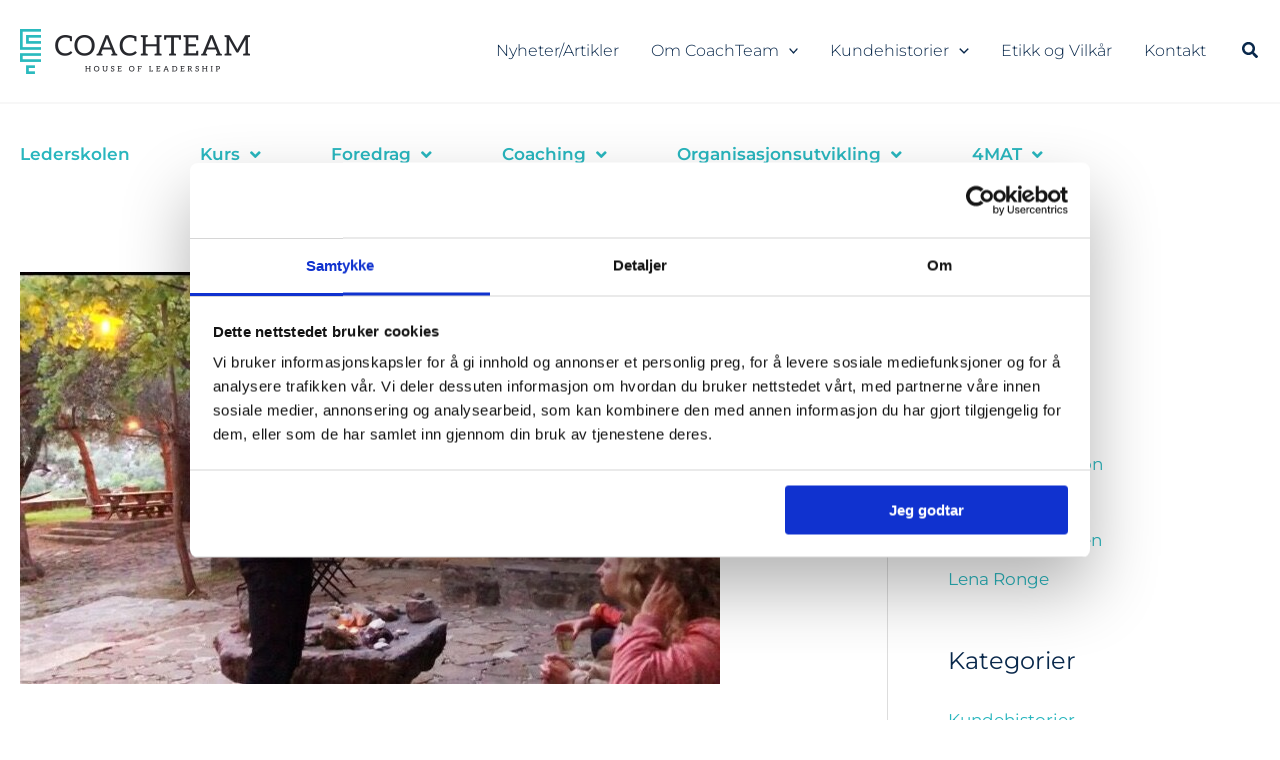

--- FILE ---
content_type: text/css
request_url: https://www.coachteam.no/wp-content/uploads/elementor/css/post-10698.css?ver=1768691794
body_size: 194
content:
.elementor-kit-10698{--e-global-color-primary:#09284B;--e-global-color-secondary:#09284B;--e-global-color-text:#09284B;--e-global-color-accent:#29B6BE;--e-global-color-97fa959:#089595;--e-global-color-2c25bd4:#09284B;--e-global-color-c25310f:#F8AA0E;--e-global-color-f236203:#EB795E;--e-global-color-409dc2e:#D44993;--e-global-color-976a344:#FAFAFA;--e-global-typography-primary-font-family:"Montserrat";--e-global-typography-primary-font-weight:normal;--e-global-typography-secondary-font-family:"Montserrat";--e-global-typography-secondary-font-weight:400;--e-global-typography-text-font-family:"Montserrat";--e-global-typography-text-font-weight:400;--e-global-typography-accent-font-family:"Montserrat";--e-global-typography-accent-font-weight:600;}.elementor-kit-10698 button:hover,.elementor-kit-10698 button:focus,.elementor-kit-10698 input[type="button"]:hover,.elementor-kit-10698 input[type="button"]:focus,.elementor-kit-10698 input[type="submit"]:hover,.elementor-kit-10698 input[type="submit"]:focus,.elementor-kit-10698 .elementor-button:hover,.elementor-kit-10698 .elementor-button:focus{background-color:#1B9EA8;}.elementor-kit-10698 e-page-transition{background-color:#FFBC7D;}body{overflow-x:inherit !important;}.elementor a, .elementor a:link, .elementor a:focus, .elementor a:active, .elementor a:hover{text-decoration:inherit !important;}.elementor a:link, .elementor .smooth-hover a:link, {transition:inherit;}.elementor-kit-10698 button,.elementor-kit-10698 input[type="button"],.elementor-kit-10698 input[type="submit"],.elementor-kit-10698 .elementor-button{font-family:"Montserrat", Sans-serif;font-size:16px;font-weight:600;border-radius:24px 24px 24px 24px;padding:10px 50px 10px 50px;}.elementor-section.elementor-section-boxed > .elementor-container{max-width:1260px;}.e-con{--container-max-width:1260px;}.elementor-widget:not(:last-child){margin-block-end:20px;}.elementor-element{--widgets-spacing:20px 20px;--widgets-spacing-row:20px;--widgets-spacing-column:20px;}{}h1.entry-title{display:var(--page-title-display);}@media(max-width:1024px){.elementor-section.elementor-section-boxed > .elementor-container{max-width:1024px;}.e-con{--container-max-width:1024px;}}@media(max-width:767px){.elementor-section.elementor-section-boxed > .elementor-container{max-width:767px;}.e-con{--container-max-width:767px;}}

--- FILE ---
content_type: text/css
request_url: https://www.coachteam.no/wp-content/uploads/elementor/css/post-15514.css?ver=1768691899
body_size: 2200
content:
.elementor-15514 .elementor-element.elementor-element-234ecf6e:not(.elementor-motion-effects-element-type-background), .elementor-15514 .elementor-element.elementor-element-234ecf6e > .elementor-motion-effects-container > .elementor-motion-effects-layer{background-color:#F9F9F9;}.elementor-15514 .elementor-element.elementor-element-234ecf6e.ob-is-breaking-bad > .elementor-container{justify-content:flex-start !important;flex-direction:row;}.elementor-15514 .elementor-element.elementor-element-234ecf6e.ob-is-breaking-bad.ob-bb-inner > .elementor-container{justify-content:flex-start !important;flex-direction:row;}.elementor-15514 .elementor-element.elementor-element-234ecf6e.ob-is-breaking-bad.ob-is-glider > .elementor-container.swiper-vertical{flex-direction:column;}.elementor-15514 .elementor-element.elementor-element-234ecf6e.ob-is-breaking-bad.ob-is-glider.ob-bb-inner > .elementor-container.swiper-vertical{flex-direction:column;}.elementor-15514 .elementor-element.elementor-element-234ecf6e.ob-is-breaking-bad.ob-bb-inner{width:100%;flex:unset;align-self:inherit;}.elementor-15514 .elementor-element.elementor-element-234ecf6e{transition:background 0.3s, border 0.3s, border-radius 0.3s, box-shadow 0.3s;margin-top:0em;margin-bottom:0em;padding:02em 0em 2em 0em;}.elementor-15514 .elementor-element.elementor-element-234ecf6e > .elementor-background-overlay{transition:background 0.3s, border-radius 0.3s, opacity 0.3s;}.elementor-15514 .elementor-element.elementor-element-2c816943.elementor-column{align-self:inherit;cursor:default;}.elementor-15514 .elementor-element.elementor-element-2c816943 > .elementor-element-populated{transition:background 0.3s, border 0.3s, border-radius 0.3s, box-shadow 0.3s;}.elementor-15514 .elementor-element.elementor-element-2c816943 > .elementor-element-populated > .elementor-background-overlay{transition:background 0.3s, border-radius 0.3s, opacity 0.3s;}.elementor-15514 .elementor-element.elementor-element-57b70ae6.ob-is-breaking-bad > .elementor-container{justify-content:flex-start !important;flex-direction:row;}.elementor-15514 .elementor-element.elementor-element-57b70ae6.ob-is-breaking-bad.ob-bb-inner > .elementor-container{justify-content:flex-start !important;flex-direction:row;}.elementor-15514 .elementor-element.elementor-element-57b70ae6.ob-is-breaking-bad.ob-is-glider > .elementor-container.swiper-vertical{flex-direction:column;}.elementor-15514 .elementor-element.elementor-element-57b70ae6.ob-is-breaking-bad.ob-is-glider.ob-bb-inner > .elementor-container.swiper-vertical{flex-direction:column;}.elementor-15514 .elementor-element.elementor-element-57b70ae6.ob-is-breaking-bad.ob-bb-inner{width:100%;flex:unset;align-self:inherit;}.elementor-15514 .elementor-element.elementor-element-709280f3.elementor-column{align-self:inherit;cursor:default;}.elementor-widget-image .widget-image-caption{color:var( --e-global-color-text );font-family:var( --e-global-typography-text-font-family ), Sans-serif;font-weight:var( --e-global-typography-text-font-weight );}.elementor-15514 .elementor-element.elementor-element-53cbd287{text-align:end;}.elementor-15514 .elementor-element.elementor-element-34be7229.elementor-column{align-self:inherit;cursor:default;}.elementor-widget-heading .elementor-heading-title{font-family:var( --e-global-typography-primary-font-family ), Sans-serif;font-weight:var( --e-global-typography-primary-font-weight );color:var( --e-global-color-primary );}.elementor-15514 .elementor-element.elementor-element-4e3fcfe3.ob-harakiri{writing-mode:inherit;}.elementor-15514 .elementor-element.elementor-element-4e3fcfe3.ob-harakiri .elementor-heading-title{writing-mode:inherit;}.elementor-15514 .elementor-element.elementor-element-4e3fcfe3.ob-harakiri div{writing-mode:inherit;}.elementor-15514 .elementor-element.elementor-element-4e3fcfe3 .elementor-heading-title{font-family:"Arvo", Sans-serif;font-size:30px;font-weight:bold;text-transform:uppercase;}.elementor-15514 .elementor-element.elementor-element-4e3fcfe3.ob-harakiri > div, .elementor-15514 .elementor-element.elementor-element-4e3fcfe3.ob-harakiri > h1, .elementor-15514 .elementor-element.elementor-element-4e3fcfe3.ob-harakiri > h2, .elementor-15514 .elementor-element.elementor-element-4e3fcfe3.ob-harakiri > h3, .elementor-15514 .elementor-element.elementor-element-4e3fcfe3.ob-harakiri > h4, .elementor-15514 .elementor-element.elementor-element-4e3fcfe3.ob-harakiri > h5, .elementor-15514 .elementor-element.elementor-element-4e3fcfe3.ob-harakiri > h6, .elementor-15514 .elementor-element.elementor-element-4e3fcfe3.ob-harakiri > p{transform:rotate(0deg);}.elementor-15514 .elementor-element.elementor-element-4e3fcfe3 > div{text-indent:0px;mix-blend-mode:inherit;}.elementor-widget-button .elementor-button{background-color:var( --e-global-color-accent );font-family:var( --e-global-typography-accent-font-family ), Sans-serif;font-weight:var( --e-global-typography-accent-font-weight );}.elementor-15514 .elementor-element.elementor-element-492496a3 .elementor-button{font-family:"Montserrat", Sans-serif;font-weight:500;}.elementor-15514 .elementor-element.elementor-element-22e47e78:not(.elementor-motion-effects-element-type-background), .elementor-15514 .elementor-element.elementor-element-22e47e78 > .elementor-motion-effects-container > .elementor-motion-effects-layer{background-color:#29B6BE;}.elementor-15514 .elementor-element.elementor-element-22e47e78 > .elementor-background-overlay{background-color:var( --e-global-color-2c25bd4 );opacity:1;width:95%;height:calc(100% - 20px);left:calc(5%);top:20px;transform:rotate(0deg);border-radius:150px 0px 0px 0px;transition:background 0.3s, border-radius 0.3s, opacity 0.3s;}.elementor-15514 .elementor-element.elementor-element-22e47e78.ob-is-breaking-bad > .elementor-container{justify-content:flex-start !important;flex-direction:row;}.elementor-15514 .elementor-element.elementor-element-22e47e78.ob-is-breaking-bad.ob-bb-inner > .elementor-container{justify-content:flex-start !important;flex-direction:row;}.elementor-15514 .elementor-element.elementor-element-22e47e78.ob-is-breaking-bad.ob-is-glider > .elementor-container.swiper-vertical{flex-direction:column;}.elementor-15514 .elementor-element.elementor-element-22e47e78.ob-is-breaking-bad.ob-is-glider.ob-bb-inner > .elementor-container.swiper-vertical{flex-direction:column;}.elementor-15514 .elementor-element.elementor-element-22e47e78.ob-is-breaking-bad.ob-bb-inner{width:100%;flex:unset;align-self:inherit;}.elementor-15514 .elementor-element.elementor-element-22e47e78{transition:background 0.3s, border 0.3s, border-radius 0.3s, box-shadow 0.3s;padding:4em 0em 1em 0em;}.elementor-15514 .elementor-element.elementor-element-70587057 > .elementor-widget-wrap > .elementor-widget:not(.elementor-widget__width-auto):not(.elementor-widget__width-initial):not(:last-child):not(.elementor-absolute){margin-block-end:0px;}.elementor-15514 .elementor-element.elementor-element-70587057.elementor-column{align-self:inherit;cursor:default;}.elementor-15514 .elementor-element.elementor-element-32040b3b.ob-harakiri{writing-mode:inherit;}.elementor-15514 .elementor-element.elementor-element-32040b3b.ob-harakiri .elementor-heading-title{writing-mode:inherit;}.elementor-15514 .elementor-element.elementor-element-32040b3b.ob-harakiri div{writing-mode:inherit;}.elementor-15514 .elementor-element.elementor-element-32040b3b .elementor-heading-title{font-family:"Arvo", Sans-serif;font-size:30px;font-weight:normal;color:#FFFFFF;}.elementor-15514 .elementor-element.elementor-element-32040b3b.ob-harakiri > div, .elementor-15514 .elementor-element.elementor-element-32040b3b.ob-harakiri > h1, .elementor-15514 .elementor-element.elementor-element-32040b3b.ob-harakiri > h2, .elementor-15514 .elementor-element.elementor-element-32040b3b.ob-harakiri > h3, .elementor-15514 .elementor-element.elementor-element-32040b3b.ob-harakiri > h4, .elementor-15514 .elementor-element.elementor-element-32040b3b.ob-harakiri > h5, .elementor-15514 .elementor-element.elementor-element-32040b3b.ob-harakiri > h6, .elementor-15514 .elementor-element.elementor-element-32040b3b.ob-harakiri > p{transform:rotate(0deg);}.elementor-15514 .elementor-element.elementor-element-32040b3b > div{text-indent:0px;mix-blend-mode:inherit;}.elementor-widget-text-editor{font-family:var( --e-global-typography-text-font-family ), Sans-serif;font-weight:var( --e-global-typography-text-font-weight );color:var( --e-global-color-text );}.elementor-widget-text-editor.ob-postman blockquote{font-family:var( --e-global-typography-text-font-family ), Sans-serif;font-weight:var( --e-global-typography-text-font-weight );}.elementor-widget-text-editor.ob-postman blockquote cite{font-family:var( --e-global-typography-text-font-family ), Sans-serif;font-weight:var( --e-global-typography-text-font-weight );}.elementor-widget-text-editor.elementor-drop-cap-view-stacked .elementor-drop-cap{background-color:var( --e-global-color-primary );}.elementor-widget-text-editor.elementor-drop-cap-view-framed .elementor-drop-cap, .elementor-widget-text-editor.elementor-drop-cap-view-default .elementor-drop-cap{color:var( --e-global-color-primary );border-color:var( --e-global-color-primary );}.elementor-15514 .elementor-element.elementor-element-748f256.ob-harakiri{writing-mode:inherit;}.elementor-15514 .elementor-element.elementor-element-748f256.ob-harakiri .elementor-heading-title{writing-mode:inherit;}.elementor-15514 .elementor-element.elementor-element-748f256.ob-harakiri div{writing-mode:inherit;}.elementor-15514 .elementor-element.elementor-element-748f256 > .elementor-widget-container{padding:10px 0px 0px 0px;}.elementor-15514 .elementor-element.elementor-element-748f256{font-family:"Montserrat", Sans-serif;font-size:20px;font-weight:600;line-height:1.67em;color:#FFFFFF;}.elementor-15514 .elementor-element.elementor-element-748f256.ob-harakiri > div, .elementor-15514 .elementor-element.elementor-element-748f256.ob-harakiri > h1, .elementor-15514 .elementor-element.elementor-element-748f256.ob-harakiri > h2, .elementor-15514 .elementor-element.elementor-element-748f256.ob-harakiri > h3, .elementor-15514 .elementor-element.elementor-element-748f256.ob-harakiri > h4, .elementor-15514 .elementor-element.elementor-element-748f256.ob-harakiri > h5, .elementor-15514 .elementor-element.elementor-element-748f256.ob-harakiri > h6, .elementor-15514 .elementor-element.elementor-element-748f256.ob-harakiri > p{transform:rotate(0deg);}.elementor-15514 .elementor-element.elementor-element-748f256 > div{text-indent:0px;mix-blend-mode:inherit;}.elementor-bc-flex-widget .elementor-15514 .elementor-element.elementor-element-685c5a31.elementor-column .elementor-widget-wrap{align-items:flex-end;}.elementor-15514 .elementor-element.elementor-element-685c5a31.elementor-column.elementor-element[data-element_type="column"] > .elementor-widget-wrap.elementor-element-populated{align-content:flex-end;align-items:flex-end;}.elementor-15514 .elementor-element.elementor-element-685c5a31 > .elementor-widget-wrap > .elementor-widget:not(.elementor-widget__width-auto):not(.elementor-widget__width-initial):not(:last-child):not(.elementor-absolute){margin-block-end:0px;}.elementor-15514 .elementor-element.elementor-element-685c5a31.elementor-column{align-self:inherit;cursor:default;}.elementor-15514 .elementor-element.elementor-element-7cf1a95a.ob-harakiri{writing-mode:inherit;}.elementor-15514 .elementor-element.elementor-element-7cf1a95a.ob-harakiri .elementor-heading-title{writing-mode:inherit;}.elementor-15514 .elementor-element.elementor-element-7cf1a95a.ob-harakiri div{writing-mode:inherit;}.elementor-15514 .elementor-element.elementor-element-7cf1a95a > .elementor-widget-container{padding:0px 0px 0px 0px;}.elementor-15514 .elementor-element.elementor-element-7cf1a95a{font-family:"Montserrat", Sans-serif;font-size:16px;font-weight:400;color:#FFFFFF80;}.elementor-15514 .elementor-element.elementor-element-7cf1a95a.ob-harakiri > div, .elementor-15514 .elementor-element.elementor-element-7cf1a95a.ob-harakiri > h1, .elementor-15514 .elementor-element.elementor-element-7cf1a95a.ob-harakiri > h2, .elementor-15514 .elementor-element.elementor-element-7cf1a95a.ob-harakiri > h3, .elementor-15514 .elementor-element.elementor-element-7cf1a95a.ob-harakiri > h4, .elementor-15514 .elementor-element.elementor-element-7cf1a95a.ob-harakiri > h5, .elementor-15514 .elementor-element.elementor-element-7cf1a95a.ob-harakiri > h6, .elementor-15514 .elementor-element.elementor-element-7cf1a95a.ob-harakiri > p{transform:rotate(0deg);}.elementor-15514 .elementor-element.elementor-element-7cf1a95a > div{text-indent:0px;mix-blend-mode:inherit;}.elementor-15514 .elementor-element.elementor-element-78eeb5ab:not(.elementor-motion-effects-element-type-background), .elementor-15514 .elementor-element.elementor-element-78eeb5ab > .elementor-motion-effects-container > .elementor-motion-effects-layer{background-color:#F9F9F9;}.elementor-15514 .elementor-element.elementor-element-78eeb5ab.ob-is-breaking-bad > .elementor-container{justify-content:flex-start !important;flex-direction:row;}.elementor-15514 .elementor-element.elementor-element-78eeb5ab.ob-is-breaking-bad.ob-bb-inner > .elementor-container{justify-content:flex-start !important;flex-direction:row;}.elementor-15514 .elementor-element.elementor-element-78eeb5ab.ob-is-breaking-bad.ob-is-glider > .elementor-container.swiper-vertical{flex-direction:column;}.elementor-15514 .elementor-element.elementor-element-78eeb5ab.ob-is-breaking-bad.ob-is-glider.ob-bb-inner > .elementor-container.swiper-vertical{flex-direction:column;}.elementor-15514 .elementor-element.elementor-element-78eeb5ab.ob-is-breaking-bad.ob-bb-inner{width:100%;flex:unset;align-self:inherit;}.elementor-15514 .elementor-element.elementor-element-78eeb5ab{transition:background 0.3s, border 0.3s, border-radius 0.3s, box-shadow 0.3s;padding:3em 0em 1em 0em;}.elementor-15514 .elementor-element.elementor-element-78eeb5ab > .elementor-background-overlay{transition:background 0.3s, border-radius 0.3s, opacity 0.3s;}.elementor-15514 .elementor-element.elementor-element-68d76171.elementor-column{align-self:inherit;cursor:default;}.elementor-widget-nav-menu .elementor-nav-menu .elementor-item{font-family:var( --e-global-typography-primary-font-family ), Sans-serif;font-weight:var( --e-global-typography-primary-font-weight );}.elementor-widget-nav-menu .elementor-nav-menu--main .elementor-item{color:var( --e-global-color-text );fill:var( --e-global-color-text );}.elementor-widget-nav-menu .elementor-nav-menu--main .elementor-item:hover,
					.elementor-widget-nav-menu .elementor-nav-menu--main .elementor-item.elementor-item-active,
					.elementor-widget-nav-menu .elementor-nav-menu--main .elementor-item.highlighted,
					.elementor-widget-nav-menu .elementor-nav-menu--main .elementor-item:focus{color:var( --e-global-color-accent );fill:var( --e-global-color-accent );}.elementor-widget-nav-menu .elementor-nav-menu--main:not(.e--pointer-framed) .elementor-item:before,
					.elementor-widget-nav-menu .elementor-nav-menu--main:not(.e--pointer-framed) .elementor-item:after{background-color:var( --e-global-color-accent );}.elementor-widget-nav-menu .e--pointer-framed .elementor-item:before,
					.elementor-widget-nav-menu .e--pointer-framed .elementor-item:after{border-color:var( --e-global-color-accent );}.elementor-widget-nav-menu{--e-nav-menu-divider-color:var( --e-global-color-text );}.elementor-widget-nav-menu .elementor-nav-menu--dropdown .elementor-item, .elementor-widget-nav-menu .elementor-nav-menu--dropdown  .elementor-sub-item{font-family:var( --e-global-typography-accent-font-family ), Sans-serif;font-weight:var( --e-global-typography-accent-font-weight );}.elementor-15514 .elementor-element.elementor-element-35308350 .elementor-nav-menu .elementor-item{font-family:"Montserrat", Sans-serif;font-weight:600;text-decoration:none;line-height:1.89em;}.elementor-15514 .elementor-element.elementor-element-35308350 .elementor-nav-menu--main .elementor-item{color:#29B6BE;fill:#29B6BE;padding-left:0px;padding-right:0px;padding-top:0px;padding-bottom:0px;}.elementor-15514 .elementor-element.elementor-element-35308350 .elementor-nav-menu--main .elementor-item:hover,
					.elementor-15514 .elementor-element.elementor-element-35308350 .elementor-nav-menu--main .elementor-item.elementor-item-active,
					.elementor-15514 .elementor-element.elementor-element-35308350 .elementor-nav-menu--main .elementor-item.highlighted,
					.elementor-15514 .elementor-element.elementor-element-35308350 .elementor-nav-menu--main .elementor-item:focus{color:var( --e-global-color-primary );fill:var( --e-global-color-primary );}.elementor-15514 .elementor-element.elementor-element-35308350 .elementor-nav-menu--main .elementor-item.elementor-item-active{color:var( --e-global-color-primary );}.elementor-15514 .elementor-element.elementor-element-659e2d5b.elementor-column{align-self:inherit;cursor:default;}.elementor-15514 .elementor-element.elementor-element-67215917 .elementor-nav-menu .elementor-item{font-family:"Montserrat", Sans-serif;font-weight:600;text-decoration:none;line-height:1.89em;}.elementor-15514 .elementor-element.elementor-element-67215917 .elementor-nav-menu--main .elementor-item{color:var( --e-global-color-accent );fill:var( --e-global-color-accent );padding-left:0px;padding-right:0px;padding-top:0px;padding-bottom:0px;}.elementor-15514 .elementor-element.elementor-element-67215917 .elementor-nav-menu--main .elementor-item:hover,
					.elementor-15514 .elementor-element.elementor-element-67215917 .elementor-nav-menu--main .elementor-item.elementor-item-active,
					.elementor-15514 .elementor-element.elementor-element-67215917 .elementor-nav-menu--main .elementor-item.highlighted,
					.elementor-15514 .elementor-element.elementor-element-67215917 .elementor-nav-menu--main .elementor-item:focus{color:var( --e-global-color-primary );fill:var( --e-global-color-primary );}.elementor-15514 .elementor-element.elementor-element-67215917 .elementor-nav-menu--main .elementor-item.elementor-item-active{color:var( --e-global-color-primary );}.elementor-15514 .elementor-element.elementor-element-5609dcc4.elementor-column{align-self:inherit;cursor:default;}.elementor-15514 .elementor-element.elementor-element-4308c6c5{--grid-template-columns:repeat(0, auto);--grid-column-gap:9px;--grid-row-gap:0px;}.elementor-15514 .elementor-element.elementor-element-4308c6c5 .elementor-widget-container{text-align:left;}.elementor-15514 .elementor-element.elementor-element-4308c6c5 .elementor-social-icon{background-color:var( --e-global-color-accent );}.elementor-15514 .elementor-element.elementor-element-4308c6c5 .elementor-social-icon:hover{background-color:var( --e-global-color-primary );}.elementor-15514 .elementor-element.elementor-element-353d094a.elementor-column{align-self:inherit;cursor:default;}.elementor-15514 .elementor-element.elementor-element-1d1620a4.ob-harakiri{writing-mode:inherit;}.elementor-15514 .elementor-element.elementor-element-1d1620a4.ob-harakiri .elementor-heading-title{writing-mode:inherit;}.elementor-15514 .elementor-element.elementor-element-1d1620a4.ob-harakiri div{writing-mode:inherit;}.elementor-15514 .elementor-element.elementor-element-1d1620a4{font-family:"Montserrat", Sans-serif;font-size:16px;font-weight:400;}.elementor-15514 .elementor-element.elementor-element-1d1620a4.ob-harakiri > div, .elementor-15514 .elementor-element.elementor-element-1d1620a4.ob-harakiri > h1, .elementor-15514 .elementor-element.elementor-element-1d1620a4.ob-harakiri > h2, .elementor-15514 .elementor-element.elementor-element-1d1620a4.ob-harakiri > h3, .elementor-15514 .elementor-element.elementor-element-1d1620a4.ob-harakiri > h4, .elementor-15514 .elementor-element.elementor-element-1d1620a4.ob-harakiri > h5, .elementor-15514 .elementor-element.elementor-element-1d1620a4.ob-harakiri > h6, .elementor-15514 .elementor-element.elementor-element-1d1620a4.ob-harakiri > p{transform:rotate(0deg);}.elementor-15514 .elementor-element.elementor-element-1d1620a4 > div{text-indent:0px;mix-blend-mode:inherit;}.elementor-15514 .elementor-element.elementor-element-58086b87:not(.elementor-motion-effects-element-type-background), .elementor-15514 .elementor-element.elementor-element-58086b87 > .elementor-motion-effects-container > .elementor-motion-effects-layer{background-color:#F9F9F9;}.elementor-15514 .elementor-element.elementor-element-58086b87.ob-is-breaking-bad > .elementor-container{justify-content:flex-start !important;flex-direction:row;}.elementor-15514 .elementor-element.elementor-element-58086b87.ob-is-breaking-bad.ob-bb-inner > .elementor-container{justify-content:flex-start !important;flex-direction:row;}.elementor-15514 .elementor-element.elementor-element-58086b87.ob-is-breaking-bad.ob-is-glider > .elementor-container.swiper-vertical{flex-direction:column;}.elementor-15514 .elementor-element.elementor-element-58086b87.ob-is-breaking-bad.ob-is-glider.ob-bb-inner > .elementor-container.swiper-vertical{flex-direction:column;}.elementor-15514 .elementor-element.elementor-element-58086b87.ob-is-breaking-bad.ob-bb-inner{width:100%;flex:unset;align-self:inherit;}.elementor-15514 .elementor-element.elementor-element-58086b87{transition:background 0.3s, border 0.3s, border-radius 0.3s, box-shadow 0.3s;padding:0em 0em 3em 0em;}.elementor-15514 .elementor-element.elementor-element-58086b87 > .elementor-background-overlay{transition:background 0.3s, border-radius 0.3s, opacity 0.3s;}.elementor-15514 .elementor-element.elementor-element-56debccd.elementor-column{align-self:inherit;cursor:default;}.elementor-15514 .elementor-element.elementor-element-7ba3d48a .elementor-nav-menu .elementor-item{font-family:"Montserrat", Sans-serif;font-size:16px;font-weight:normal;text-decoration:underline;}.elementor-15514 .elementor-element.elementor-element-7ba3d48a .elementor-nav-menu--main .elementor-item.elementor-item-active{color:var( --e-global-color-accent );}.elementor-15514 .elementor-element.elementor-element-7ba3d48a .elementor-nav-menu--main .elementor-item{padding-left:0px;padding-right:0px;padding-top:0px;padding-bottom:0px;}.elementor-15514 .elementor-element.elementor-element-7ba3d48a{--e-nav-menu-horizontal-menu-item-margin:calc( 19px / 2 );}.elementor-15514 .elementor-element.elementor-element-7ba3d48a .elementor-nav-menu--main:not(.elementor-nav-menu--layout-horizontal) .elementor-nav-menu > li:not(:last-child){margin-bottom:19px;}.elementor-15514 .elementor-element.elementor-element-56fb5933:not(.elementor-motion-effects-element-type-background), .elementor-15514 .elementor-element.elementor-element-56fb5933 > .elementor-motion-effects-container > .elementor-motion-effects-layer{background-color:#F9F9F9;}.elementor-15514 .elementor-element.elementor-element-56fb5933.ob-is-breaking-bad > .elementor-container{justify-content:flex-start !important;flex-direction:row;}.elementor-15514 .elementor-element.elementor-element-56fb5933.ob-is-breaking-bad.ob-bb-inner > .elementor-container{justify-content:flex-start !important;flex-direction:row;}.elementor-15514 .elementor-element.elementor-element-56fb5933.ob-is-breaking-bad.ob-is-glider > .elementor-container.swiper-vertical{flex-direction:column;}.elementor-15514 .elementor-element.elementor-element-56fb5933.ob-is-breaking-bad.ob-is-glider.ob-bb-inner > .elementor-container.swiper-vertical{flex-direction:column;}.elementor-15514 .elementor-element.elementor-element-56fb5933.ob-is-breaking-bad.ob-bb-inner{width:100%;flex:unset;align-self:inherit;}.elementor-15514 .elementor-element.elementor-element-56fb5933{transition:background 0.3s, border 0.3s, border-radius 0.3s, box-shadow 0.3s;}.elementor-15514 .elementor-element.elementor-element-56fb5933 > .elementor-background-overlay{transition:background 0.3s, border-radius 0.3s, opacity 0.3s;}.elementor-15514 .elementor-element.elementor-element-8a6fff6.elementor-column{align-self:inherit;cursor:default;}.elementor-15514 .elementor-element.elementor-element-7b38b168.ob-harakiri{writing-mode:inherit;}.elementor-15514 .elementor-element.elementor-element-7b38b168.ob-harakiri .elementor-heading-title{writing-mode:inherit;}.elementor-15514 .elementor-element.elementor-element-7b38b168.ob-harakiri div{writing-mode:inherit;}.elementor-15514 .elementor-element.elementor-element-7b38b168{font-family:"Montserrat", Sans-serif;font-size:16px;font-weight:400;}.elementor-15514 .elementor-element.elementor-element-7b38b168.ob-harakiri > div, .elementor-15514 .elementor-element.elementor-element-7b38b168.ob-harakiri > h1, .elementor-15514 .elementor-element.elementor-element-7b38b168.ob-harakiri > h2, .elementor-15514 .elementor-element.elementor-element-7b38b168.ob-harakiri > h3, .elementor-15514 .elementor-element.elementor-element-7b38b168.ob-harakiri > h4, .elementor-15514 .elementor-element.elementor-element-7b38b168.ob-harakiri > h5, .elementor-15514 .elementor-element.elementor-element-7b38b168.ob-harakiri > h6, .elementor-15514 .elementor-element.elementor-element-7b38b168.ob-harakiri > p{transform:rotate(0deg);}.elementor-15514 .elementor-element.elementor-element-7b38b168 > div{text-indent:0px;mix-blend-mode:inherit;}.elementor-15514 .elementor-element.elementor-element-4195a9b5.elementor-column{align-self:inherit;cursor:default;}.elementor-15514 .elementor-element.elementor-element-4aaada53.ob-harakiri{writing-mode:inherit;}.elementor-15514 .elementor-element.elementor-element-4aaada53.ob-harakiri .elementor-heading-title{writing-mode:inherit;}.elementor-15514 .elementor-element.elementor-element-4aaada53.ob-harakiri div{writing-mode:inherit;}.elementor-15514 .elementor-element.elementor-element-4aaada53{text-align:end;font-family:"Montserrat", Sans-serif;font-size:16px;font-weight:400;}.elementor-15514 .elementor-element.elementor-element-4aaada53.ob-harakiri > div, .elementor-15514 .elementor-element.elementor-element-4aaada53.ob-harakiri > h1, .elementor-15514 .elementor-element.elementor-element-4aaada53.ob-harakiri > h2, .elementor-15514 .elementor-element.elementor-element-4aaada53.ob-harakiri > h3, .elementor-15514 .elementor-element.elementor-element-4aaada53.ob-harakiri > h4, .elementor-15514 .elementor-element.elementor-element-4aaada53.ob-harakiri > h5, .elementor-15514 .elementor-element.elementor-element-4aaada53.ob-harakiri > h6, .elementor-15514 .elementor-element.elementor-element-4aaada53.ob-harakiri > p{transform:rotate(0deg);}.elementor-15514 .elementor-element.elementor-element-4aaada53 > div{text-indent:0px;mix-blend-mode:inherit;}.elementor-theme-builder-content-area{height:400px;}.elementor-location-header:before, .elementor-location-footer:before{content:"";display:table;clear:both;}@media(max-width:1024px){.elementor-15514 .elementor-element.elementor-element-22e47e78 > .elementor-background-overlay{width:calc(150%);height:calc(100%);left:calc(-50px);top:calc(20px);border-radius:150px 0px 0px 0px;}.elementor-15514 .elementor-element.elementor-element-22e47e78{padding:4em 1em 0em 1em;}.elementor-15514 .elementor-element.elementor-element-78eeb5ab{padding:3em 1em 1em 1em;}.elementor-15514 .elementor-element.elementor-element-4308c6c5{--grid-template-columns:repeat(2, auto);--icon-size:17px;--grid-column-gap:11px;--grid-row-gap:8px;}.elementor-15514 .elementor-element.elementor-element-4308c6c5 .elementor-social-icon{--icon-padding:0.4em;}}@media(max-width:767px){.elementor-15514 .elementor-element.elementor-element-22e47e78 > .elementor-background-overlay{width:calc(150%);left:calc(-100px);border-radius:200px 0px 0px 0px;}.elementor-15514 .elementor-element.elementor-element-22e47e78{padding:4em 1em 1em 1em;}.elementor-15514 .elementor-element.elementor-element-32040b3b .elementor-heading-title{font-size:22px;}.elementor-15514 .elementor-element.elementor-element-748f256{font-size:20px;}.elementor-15514 .elementor-element.elementor-element-5609dcc4 > .elementor-element-populated{padding:2em 1em 2em 1em;}.elementor-15514 .elementor-element.elementor-element-4308c6c5{--icon-size:28px;}.elementor-15514 .elementor-element.elementor-element-58086b87{padding:1em 1em 1em 1em;}.elementor-15514 .elementor-element.elementor-element-7ba3d48a .elementor-nav-menu--main .elementor-item{padding-left:0px;padding-right:0px;}.elementor-15514 .elementor-element.elementor-element-7ba3d48a{--e-nav-menu-horizontal-menu-item-margin:calc( 0px / 2 );}.elementor-15514 .elementor-element.elementor-element-7ba3d48a .elementor-nav-menu--main:not(.elementor-nav-menu--layout-horizontal) .elementor-nav-menu > li:not(:last-child){margin-bottom:0px;}}@media(min-width:768px){.elementor-15514 .elementor-element.elementor-element-709280f3{width:33.951%;}.elementor-15514 .elementor-element.elementor-element-34be7229{width:66.049%;}.elementor-15514 .elementor-element.elementor-element-8a6fff6{width:65.317%;}.elementor-15514 .elementor-element.elementor-element-4195a9b5{width:34.683%;}}@media(max-width:1024px) and (min-width:768px){.elementor-15514 .elementor-element.elementor-element-70587057{width:100%;}.elementor-15514 .elementor-element.elementor-element-685c5a31{width:100%;}}/* Start custom CSS for text-editor, class: .elementor-element-7cf1a95a */.elementor-15514 .elementor-element.elementor-element-7cf1a95a p {
    margin: 5px 0 0;
}/* End custom CSS */
/* Start custom CSS for section, class: .elementor-element-22e47e78 */@media screen and (max-width: 1530px) {
.elementor-12090 .elementor-element.elementor-element-4606d73c > .elementor-background-overlay {
    width: 98%;
    left: calc(2%);
}
} 

@media screen and (max-width: 1400px) {
.elementor-12090 .elementor-element.elementor-element-4606d73c > .elementor-background-overlay {
    width: 99%;
    left: calc(1%);
}    
}

@media screen and (max-width: 1370px) {
.elementor-12090 .elementor-element.elementor-element-4606d73c > .elementor-background-overlay {
    width: 100%;
    left: 0;
}    
}

@media screen and (max-width: 1320px) {
.elementor-12090 .elementor-element.elementor-element-4606d73c > .elementor-background-overlay {
    width: 110%;
    left: -10%;
}    
}/* End custom CSS */
/* Start custom CSS for nav-menu, class: .elementor-element-7ba3d48a *//* Only mobile */
@media screen and (max-width: 767px) {
.elementor-15514 .elementor-element.elementor-element-7ba3d48a li {
    width: 100%;
    display: block;
    margin: .5em 0;
    padding: 0;
}
} /* End only mobile *//* End custom CSS */

--- FILE ---
content_type: text/css
request_url: https://www.coachteam.no/wp-content/uploads/elementor/css/post-10726.css?ver=1768691795
body_size: 657
content:
.elementor-10726 .elementor-element.elementor-element-ec2e1e7.ob-is-breaking-bad > .elementor-container{justify-content:flex-start !important;flex-direction:row;}.elementor-10726 .elementor-element.elementor-element-ec2e1e7.ob-is-breaking-bad.ob-bb-inner > .elementor-container{justify-content:flex-start !important;flex-direction:row;}.elementor-10726 .elementor-element.elementor-element-ec2e1e7.ob-is-breaking-bad.ob-is-glider > .elementor-container.swiper-vertical{flex-direction:column;}.elementor-10726 .elementor-element.elementor-element-ec2e1e7.ob-is-breaking-bad.ob-is-glider.ob-bb-inner > .elementor-container.swiper-vertical{flex-direction:column;}.elementor-10726 .elementor-element.elementor-element-ec2e1e7.ob-is-breaking-bad.ob-bb-inner{width:100%;flex:unset;align-self:inherit;}.elementor-10726 .elementor-element.elementor-element-ec2e1e7{transition:background 0.3s, border 0.3s, border-radius 0.3s, box-shadow 0.3s;margin-top:0px;margin-bottom:0px;padding:0px 0px 0px 0px;z-index:9999;}.elementor-10726 .elementor-element.elementor-element-ec2e1e7 > .elementor-background-overlay{transition:background 0.3s, border-radius 0.3s, opacity 0.3s;}.elementor-10726 .elementor-element.elementor-element-d229a69 > .elementor-widget-wrap > .elementor-widget:not(.elementor-widget__width-auto):not(.elementor-widget__width-initial):not(:last-child):not(.elementor-absolute){margin-block-end:0px;}.elementor-10726 .elementor-element.elementor-element-d229a69.elementor-column{align-self:inherit;cursor:default;}.elementor-widget-jet-custom-menu .jet-custom-nav > .jet-custom-nav__item > a{background-color:var( --e-global-color-text );}.elementor-widget-jet-custom-menu .jet-custom-nav > .jet-custom-nav__item > .jet-custom-nav__sub .jet-custom-nav__item > a{background-color:var( --e-global-color-secondary );}.elementor-widget-jet-custom-menu  .jet-custom-nav > .jet-custom-nav__item > a .jet-custom-item-label.top-level-label{font-family:var( --e-global-typography-accent-font-family ), Sans-serif;font-weight:var( --e-global-typography-accent-font-weight );}.elementor-widget-jet-custom-menu  .jet-custom-nav > .jet-custom-nav__item > a .jet-custom-item-desc.top-level-desc{font-family:var( --e-global-typography-accent-font-family ), Sans-serif;font-weight:var( --e-global-typography-accent-font-weight );}.elementor-widget-jet-custom-menu  .jet-custom-nav > .jet-custom-nav__item > .jet-custom-nav__sub .jet-custom-nav__item > a .jet-menu-link-text{font-family:var( --e-global-typography-primary-font-family ), Sans-serif;font-weight:var( --e-global-typography-primary-font-weight );}.elementor-widget-jet-custom-menu  .jet-custom-nav > .jet-custom-nav__item > .jet-custom-nav__sub .jet-custom-nav__item > a .jet-custom-item-desc.sub-level-desc{font-family:var( --e-global-typography-accent-font-family ), Sans-serif;font-weight:var( --e-global-typography-accent-font-weight );}.elementor-widget-jet-custom-menu .jet-custom-nav > .jet-custom-nav__item > a .jet-menu-icon:before{color:var( --e-global-color-text );}.elementor-widget-jet-custom-menu .jet-custom-nav > .jet-custom-nav__item > .jet-custom-nav__sub a .jet-menu-icon:before{color:var( --e-global-color-text );}.elementor-widget-jet-custom-menu .jet-custom-nav > .jet-custom-nav__item.hover-state > a .jet-menu-icon:before{color:var( --e-global-color-text );}.elementor-widget-jet-custom-menu .jet-custom-nav > .jet-custom-nav__item > .jet-custom-nav__sub .jet-custom-nav__item.hover-state > a .jet-menu-icon:before{color:var( --e-global-color-text );}.elementor-widget-jet-custom-menu .jet-custom-nav > .jet-custom-nav__item > a .jet-menu-badge .jet-menu-badge__inner{color:var( --e-global-color-text );}.elementor-widget-jet-custom-menu .jet-custom-nav > .jet-custom-nav__item > .jet-custom-nav__sub a .jet-menu-badge .jet-menu-badge__inner{color:var( --e-global-color-text );}.elementor-widget-jet-custom-menu .jet-custom-nav > .jet-custom-nav__item > a .jet-menu-badge .jet-menu-badge__inner, .elementor-widget-jet-custom-menu .jet-custom-nav > .jet-custom-nav__item > .jet-custom-nav__sub a .jet-menu-badge .jet-menu-badge__inner{font-family:var( --e-global-typography-text-font-family ), Sans-serif;font-weight:var( --e-global-typography-text-font-weight );}.elementor-widget-jet-custom-menu .jet-custom-nav > .jet-custom-nav__item > a .jet-dropdown-arrow:before{color:var( --e-global-color-text );}.elementor-widget-jet-custom-menu .jet-custom-nav > .jet-custom-nav__item > .jet-custom-nav__sub a .jet-dropdown-arrow:before{color:var( --e-global-color-text );}.elementor-widget-jet-custom-menu .jet-custom-nav > .jet-custom-nav__item.hover-state > a .jet-dropdown-arrow:before{color:var( --e-global-color-text );}.elementor-widget-jet-custom-menu .jet-custom-nav > .jet-custom-nav__item > .jet-custom-nav__sub .jet-custom-nav__item.hover-state > a .jet-dropdown-arrow:before{color:var( --e-global-color-text );}.elementor-10726 .elementor-element.elementor-element-d2cfb11 .jet-custom-nav > .jet-custom-nav__item > a{background-color:#7A7A7A00;}.elementor-10726 .elementor-element.elementor-element-d2cfb11 .jet-custom-nav{width:250px;}.elementor-10726 .elementor-element.elementor-element-d2cfb11 .jet-custom-nav > .jet-custom-nav__item > .jet-custom-nav__sub{min-width:250px;}.elementor-10726 .elementor-element.elementor-element-d2cfb11 .jet-custom-nav > .jet-custom-nav__item > .jet-custom-nav__sub .jet-custom-nav__sub{min-width:250px;}.elementor-10726 .elementor-element.elementor-element-d2cfb11 .jet-custom-nav > .jet-custom-nav__item > a .jet-custom-item-label.top-level-label{color:#09284B;}.elementor-10726 .elementor-element.elementor-element-d2cfb11  .jet-custom-nav > .jet-custom-nav__item > a .jet-custom-item-label.top-level-label{font-size:17px;font-weight:normal;}.elementor-10726 .elementor-element.elementor-element-d2cfb11 .jet-custom-nav > .jet-custom-nav__item.hover-state > a .jet-custom-item-label.top-level-label{color:#29B6BE;}.elementor-10726 .elementor-element.elementor-element-d2cfb11 .jet-custom-nav > .jet-custom-nav__item.hover-state > a .jet-menu-icon:before{color:#29B6BE;}.elementor-10726 .elementor-element.elementor-element-d2cfb11 .jet-custom-nav > .jet-custom-nav__item > a .jet-menu-icon{background-color:#ffffff;width:22px;height:22px;align-self:center;}.elementor-10726 .elementor-element.elementor-element-d2cfb11 .jet-custom-nav > .jet-custom-nav__item > .jet-custom-nav__sub a .jet-menu-icon{background-color:#ffffff;width:22px;height:22px;align-self:center;}.elementor-10726 .elementor-element.elementor-element-d2cfb11 .jet-custom-nav > .jet-custom-nav__item.hover-state > a .jet-menu-icon{background-color:#ffffff;}.elementor-10726 .elementor-element.elementor-element-d2cfb11 .jet-custom-nav > .jet-custom-nav__item > .jet-custom-nav__sub .jet-custom-nav__item.hover-state > a .jet-menu-icon{background-color:#ffffff;}.elementor-10726 .elementor-element.elementor-element-d2cfb11 .jet-custom-nav > .jet-custom-nav__item > a .jet-menu-icon:before{font-size:12px;}.elementor-10726 .elementor-element.elementor-element-d2cfb11 .jet-custom-nav > .jet-custom-nav__item > .jet-custom-nav__sub a .jet-menu-icon:before{font-size:12px;}.elementor-10726 .elementor-element.elementor-element-d2cfb11 .jet-custom-nav > .jet-custom-nav__item > a .jet-menu-icon svg{width:12px;}.elementor-10726 .elementor-element.elementor-element-d2cfb11 .jet-custom-nav > .jet-custom-nav__item > .jet-custom-nav__sub a .jet-menu-icon svg{width:12px;}.elementor-10726 .elementor-element.elementor-element-d2cfb11 .jet-custom-nav > .jet-custom-nav__item > a .jet-menu-badge{align-self:center;}.elementor-10726 .elementor-element.elementor-element-d2cfb11 .jet-custom-nav > .jet-custom-nav__item > .jet-custom-nav__sub a .jet-menu-badge{align-self:center;}.elementor-10726 .elementor-element.elementor-element-d2cfb11 .jet-custom-nav > .jet-custom-nav__item > a .jet-dropdown-arrow{right:15px;align-self:center;}.elementor-10726 .elementor-element.elementor-element-d2cfb11 .jet-custom-nav > .jet-custom-nav__item > .jet-custom-nav__sub a .jet-dropdown-arrow{right:15px;align-self:center;}.elementor-10726 .elementor-element.elementor-element-d2cfb11 .jet-custom-nav--dropdown-left-side > .jet-custom-nav__item > a .jet-dropdown-arrow{left:15px;right:auto;}.elementor-10726 .elementor-element.elementor-element-d2cfb11 .jet-custom-nav--dropdown-left-side > .jet-custom-nav__item > .jet-custom-nav__sub a .jet-dropdown-arrow{left:15px;right:auto;}.elementor-10726 .elementor-element.elementor-element-92d5d4f > .elementor-widget-wrap > .elementor-widget:not(.elementor-widget__width-auto):not(.elementor-widget__width-initial):not(:last-child):not(.elementor-absolute){margin-block-end:0px;}.elementor-10726 .elementor-element.elementor-element-92d5d4f.elementor-column{align-self:inherit;cursor:default;}.elementor-10726 .elementor-element.elementor-element-ad72e8e .jet-custom-nav > .jet-custom-nav__item > a{background-color:#7A7A7A00;}.elementor-10726 .elementor-element.elementor-element-ad72e8e .jet-custom-nav{width:250px;}.elementor-10726 .elementor-element.elementor-element-ad72e8e .jet-custom-nav > .jet-custom-nav__item > .jet-custom-nav__sub{min-width:250px;}.elementor-10726 .elementor-element.elementor-element-ad72e8e .jet-custom-nav > .jet-custom-nav__item > .jet-custom-nav__sub .jet-custom-nav__sub{min-width:250px;}.elementor-10726 .elementor-element.elementor-element-ad72e8e .jet-custom-nav > .jet-custom-nav__item > a .jet-custom-item-label.top-level-label{color:#09284B;}.elementor-10726 .elementor-element.elementor-element-ad72e8e  .jet-custom-nav > .jet-custom-nav__item > a .jet-custom-item-label.top-level-label{font-size:17px;font-weight:normal;}.elementor-10726 .elementor-element.elementor-element-ad72e8e .jet-custom-nav > .jet-custom-nav__item.hover-state > a .jet-custom-item-label.top-level-label{color:#29B6BE;}.elementor-10726 .elementor-element.elementor-element-ad72e8e .jet-custom-nav > .jet-custom-nav__item.hover-state > a .jet-menu-icon:before{color:#29B6BE;}.elementor-10726 .elementor-element.elementor-element-ad72e8e .jet-custom-nav > .jet-custom-nav__item > a .jet-menu-icon{background-color:#ffffff;width:22px;height:22px;align-self:center;}.elementor-10726 .elementor-element.elementor-element-ad72e8e .jet-custom-nav > .jet-custom-nav__item > .jet-custom-nav__sub a .jet-menu-icon{background-color:#ffffff;width:22px;height:22px;align-self:center;}.elementor-10726 .elementor-element.elementor-element-ad72e8e .jet-custom-nav > .jet-custom-nav__item.hover-state > a .jet-menu-icon{background-color:#ffffff;}.elementor-10726 .elementor-element.elementor-element-ad72e8e .jet-custom-nav > .jet-custom-nav__item > .jet-custom-nav__sub .jet-custom-nav__item.hover-state > a .jet-menu-icon{background-color:#ffffff;}.elementor-10726 .elementor-element.elementor-element-ad72e8e .jet-custom-nav > .jet-custom-nav__item > a .jet-menu-icon:before{font-size:12px;}.elementor-10726 .elementor-element.elementor-element-ad72e8e .jet-custom-nav > .jet-custom-nav__item > .jet-custom-nav__sub a .jet-menu-icon:before{font-size:12px;}.elementor-10726 .elementor-element.elementor-element-ad72e8e .jet-custom-nav > .jet-custom-nav__item > a .jet-menu-icon svg{width:12px;}.elementor-10726 .elementor-element.elementor-element-ad72e8e .jet-custom-nav > .jet-custom-nav__item > .jet-custom-nav__sub a .jet-menu-icon svg{width:12px;}.elementor-10726 .elementor-element.elementor-element-ad72e8e .jet-custom-nav > .jet-custom-nav__item > a .jet-menu-badge{align-self:center;}.elementor-10726 .elementor-element.elementor-element-ad72e8e .jet-custom-nav > .jet-custom-nav__item > .jet-custom-nav__sub a .jet-menu-badge{align-self:center;}.elementor-10726 .elementor-element.elementor-element-ad72e8e .jet-custom-nav > .jet-custom-nav__item > a .jet-dropdown-arrow{right:15px;align-self:center;}.elementor-10726 .elementor-element.elementor-element-ad72e8e .jet-custom-nav > .jet-custom-nav__item > .jet-custom-nav__sub a .jet-dropdown-arrow{right:15px;align-self:center;}.elementor-10726 .elementor-element.elementor-element-ad72e8e .jet-custom-nav--dropdown-left-side > .jet-custom-nav__item > a .jet-dropdown-arrow{left:15px;right:auto;}.elementor-10726 .elementor-element.elementor-element-ad72e8e .jet-custom-nav--dropdown-left-side > .jet-custom-nav__item > .jet-custom-nav__sub a .jet-dropdown-arrow{left:15px;right:auto;}.elementor-10726 .elementor-element.elementor-element-b3abf2f > .elementor-widget-wrap > .elementor-widget:not(.elementor-widget__width-auto):not(.elementor-widget__width-initial):not(:last-child):not(.elementor-absolute){margin-block-end:0px;}.elementor-10726 .elementor-element.elementor-element-b3abf2f.elementor-column{align-self:inherit;cursor:default;}.elementor-10726 .elementor-element.elementor-element-1f5cacd .jet-custom-nav > .jet-custom-nav__item > a{background-color:#7A7A7A00;}.elementor-10726 .elementor-element.elementor-element-1f5cacd .jet-custom-nav{width:250px;}.elementor-10726 .elementor-element.elementor-element-1f5cacd .jet-custom-nav > .jet-custom-nav__item > .jet-custom-nav__sub{min-width:250px;}.elementor-10726 .elementor-element.elementor-element-1f5cacd .jet-custom-nav > .jet-custom-nav__item > .jet-custom-nav__sub .jet-custom-nav__sub{min-width:250px;}.elementor-10726 .elementor-element.elementor-element-1f5cacd .jet-custom-nav > .jet-custom-nav__item > a .jet-custom-item-label.top-level-label{color:#09284B;}.elementor-10726 .elementor-element.elementor-element-1f5cacd  .jet-custom-nav > .jet-custom-nav__item > a .jet-custom-item-label.top-level-label{font-size:17px;font-weight:normal;}.elementor-10726 .elementor-element.elementor-element-1f5cacd .jet-custom-nav > .jet-custom-nav__item.hover-state > a .jet-custom-item-label.top-level-label{color:#29B6BE;}.elementor-10726 .elementor-element.elementor-element-1f5cacd .jet-custom-nav > .jet-custom-nav__item.hover-state > a .jet-menu-icon:before{color:#29B6BE;}.elementor-10726 .elementor-element.elementor-element-1f5cacd .jet-custom-nav > .jet-custom-nav__item > a .jet-menu-icon{background-color:#ffffff;width:22px;height:22px;align-self:center;}.elementor-10726 .elementor-element.elementor-element-1f5cacd .jet-custom-nav > .jet-custom-nav__item > .jet-custom-nav__sub a .jet-menu-icon{background-color:#ffffff;width:22px;height:22px;align-self:center;}.elementor-10726 .elementor-element.elementor-element-1f5cacd .jet-custom-nav > .jet-custom-nav__item.hover-state > a .jet-menu-icon{background-color:#ffffff;}.elementor-10726 .elementor-element.elementor-element-1f5cacd .jet-custom-nav > .jet-custom-nav__item > .jet-custom-nav__sub .jet-custom-nav__item.hover-state > a .jet-menu-icon{background-color:#ffffff;}.elementor-10726 .elementor-element.elementor-element-1f5cacd .jet-custom-nav > .jet-custom-nav__item > a .jet-menu-icon:before{font-size:12px;}.elementor-10726 .elementor-element.elementor-element-1f5cacd .jet-custom-nav > .jet-custom-nav__item > .jet-custom-nav__sub a .jet-menu-icon:before{font-size:12px;}.elementor-10726 .elementor-element.elementor-element-1f5cacd .jet-custom-nav > .jet-custom-nav__item > a .jet-menu-icon svg{width:12px;}.elementor-10726 .elementor-element.elementor-element-1f5cacd .jet-custom-nav > .jet-custom-nav__item > .jet-custom-nav__sub a .jet-menu-icon svg{width:12px;}.elementor-10726 .elementor-element.elementor-element-1f5cacd .jet-custom-nav > .jet-custom-nav__item > a .jet-menu-badge{align-self:center;}.elementor-10726 .elementor-element.elementor-element-1f5cacd .jet-custom-nav > .jet-custom-nav__item > .jet-custom-nav__sub a .jet-menu-badge{align-self:center;}.elementor-10726 .elementor-element.elementor-element-1f5cacd .jet-custom-nav > .jet-custom-nav__item > a .jet-dropdown-arrow{right:15px;align-self:center;}.elementor-10726 .elementor-element.elementor-element-1f5cacd .jet-custom-nav > .jet-custom-nav__item > .jet-custom-nav__sub a .jet-dropdown-arrow{right:15px;align-self:center;}.elementor-10726 .elementor-element.elementor-element-1f5cacd .jet-custom-nav--dropdown-left-side > .jet-custom-nav__item > a .jet-dropdown-arrow{left:15px;right:auto;}.elementor-10726 .elementor-element.elementor-element-1f5cacd .jet-custom-nav--dropdown-left-side > .jet-custom-nav__item > .jet-custom-nav__sub a .jet-dropdown-arrow{left:15px;right:auto;}.elementor-10726 .elementor-element.elementor-element-0e42976 > .elementor-widget-wrap > .elementor-widget:not(.elementor-widget__width-auto):not(.elementor-widget__width-initial):not(:last-child):not(.elementor-absolute){margin-block-end:0px;}.elementor-10726 .elementor-element.elementor-element-0e42976.elementor-column{align-self:inherit;cursor:default;}.elementor-10726 .elementor-element.elementor-element-d9b38d6 .jet-custom-nav > .jet-custom-nav__item > a{background-color:#7A7A7A00;}.elementor-10726 .elementor-element.elementor-element-d9b38d6 .jet-custom-nav{width:250px;}.elementor-10726 .elementor-element.elementor-element-d9b38d6 .jet-custom-nav > .jet-custom-nav__item > .jet-custom-nav__sub{min-width:250px;}.elementor-10726 .elementor-element.elementor-element-d9b38d6 .jet-custom-nav > .jet-custom-nav__item > .jet-custom-nav__sub .jet-custom-nav__sub{min-width:250px;}.elementor-10726 .elementor-element.elementor-element-d9b38d6 .jet-custom-nav > .jet-custom-nav__item > a .jet-custom-item-label.top-level-label{color:#09284B;}.elementor-10726 .elementor-element.elementor-element-d9b38d6  .jet-custom-nav > .jet-custom-nav__item > a .jet-custom-item-label.top-level-label{font-size:17px;font-weight:normal;}.elementor-10726 .elementor-element.elementor-element-d9b38d6 .jet-custom-nav > .jet-custom-nav__item.hover-state > a .jet-custom-item-label.top-level-label{color:#29B6BE;}.elementor-10726 .elementor-element.elementor-element-d9b38d6 .jet-custom-nav > .jet-custom-nav__item.hover-state > a .jet-menu-icon:before{color:#29B6BE;}.elementor-10726 .elementor-element.elementor-element-d9b38d6 .jet-custom-nav > .jet-custom-nav__item > a .jet-menu-icon{background-color:#ffffff;width:22px;height:22px;align-self:center;}.elementor-10726 .elementor-element.elementor-element-d9b38d6 .jet-custom-nav > .jet-custom-nav__item > .jet-custom-nav__sub a .jet-menu-icon{background-color:#ffffff;width:22px;height:22px;align-self:center;}.elementor-10726 .elementor-element.elementor-element-d9b38d6 .jet-custom-nav > .jet-custom-nav__item.hover-state > a .jet-menu-icon{background-color:#ffffff;}.elementor-10726 .elementor-element.elementor-element-d9b38d6 .jet-custom-nav > .jet-custom-nav__item > .jet-custom-nav__sub .jet-custom-nav__item.hover-state > a .jet-menu-icon{background-color:#ffffff;}.elementor-10726 .elementor-element.elementor-element-d9b38d6 .jet-custom-nav > .jet-custom-nav__item > a .jet-menu-icon:before{font-size:12px;}.elementor-10726 .elementor-element.elementor-element-d9b38d6 .jet-custom-nav > .jet-custom-nav__item > .jet-custom-nav__sub a .jet-menu-icon:before{font-size:12px;}.elementor-10726 .elementor-element.elementor-element-d9b38d6 .jet-custom-nav > .jet-custom-nav__item > a .jet-menu-icon svg{width:12px;}.elementor-10726 .elementor-element.elementor-element-d9b38d6 .jet-custom-nav > .jet-custom-nav__item > .jet-custom-nav__sub a .jet-menu-icon svg{width:12px;}.elementor-10726 .elementor-element.elementor-element-d9b38d6 .jet-custom-nav > .jet-custom-nav__item > a .jet-menu-badge{align-self:center;}.elementor-10726 .elementor-element.elementor-element-d9b38d6 .jet-custom-nav > .jet-custom-nav__item > .jet-custom-nav__sub a .jet-menu-badge{align-self:center;}.elementor-10726 .elementor-element.elementor-element-d9b38d6 .jet-custom-nav > .jet-custom-nav__item > a .jet-dropdown-arrow{right:15px;align-self:center;}.elementor-10726 .elementor-element.elementor-element-d9b38d6 .jet-custom-nav > .jet-custom-nav__item > .jet-custom-nav__sub a .jet-dropdown-arrow{right:15px;align-self:center;}.elementor-10726 .elementor-element.elementor-element-d9b38d6 .jet-custom-nav--dropdown-left-side > .jet-custom-nav__item > a .jet-dropdown-arrow{left:15px;right:auto;}.elementor-10726 .elementor-element.elementor-element-d9b38d6 .jet-custom-nav--dropdown-left-side > .jet-custom-nav__item > .jet-custom-nav__sub a .jet-dropdown-arrow{left:15px;right:auto;}html, body{overflow-x:auto;}

--- FILE ---
content_type: text/css
request_url: https://www.coachteam.no/wp-content/uploads/elementor/css/post-11743.css?ver=1768691795
body_size: 598
content:
.elementor-11743 .elementor-element.elementor-element-14fad4ab.ob-is-breaking-bad > .elementor-container{justify-content:flex-start !important;flex-direction:row;}.elementor-11743 .elementor-element.elementor-element-14fad4ab.ob-is-breaking-bad.ob-bb-inner > .elementor-container{justify-content:flex-start !important;flex-direction:row;}.elementor-11743 .elementor-element.elementor-element-14fad4ab.ob-is-breaking-bad.ob-is-glider > .elementor-container.swiper-vertical{flex-direction:column;}.elementor-11743 .elementor-element.elementor-element-14fad4ab.ob-is-breaking-bad.ob-is-glider.ob-bb-inner > .elementor-container.swiper-vertical{flex-direction:column;}.elementor-11743 .elementor-element.elementor-element-14fad4ab.ob-is-breaking-bad.ob-bb-inner{width:100%;flex:unset;align-self:inherit;}.elementor-11743 .elementor-element.elementor-element-14fad4ab{transition:background 0.3s, border 0.3s, border-radius 0.3s, box-shadow 0.3s;margin-top:0px;margin-bottom:0px;padding:0px 0px 0px 0px;}.elementor-11743 .elementor-element.elementor-element-14fad4ab > .elementor-background-overlay{transition:background 0.3s, border-radius 0.3s, opacity 0.3s;}.elementor-11743 .elementor-element.elementor-element-c1d8fc8 > .elementor-widget-wrap > .elementor-widget:not(.elementor-widget__width-auto):not(.elementor-widget__width-initial):not(:last-child):not(.elementor-absolute){margin-block-end:0px;}.elementor-11743 .elementor-element.elementor-element-c1d8fc8.elementor-column{align-self:inherit;cursor:default;}.elementor-widget-jet-custom-menu .jet-custom-nav > .jet-custom-nav__item > a{background-color:var( --e-global-color-text );}.elementor-widget-jet-custom-menu .jet-custom-nav > .jet-custom-nav__item > .jet-custom-nav__sub .jet-custom-nav__item > a{background-color:var( --e-global-color-secondary );}.elementor-widget-jet-custom-menu  .jet-custom-nav > .jet-custom-nav__item > a .jet-custom-item-label.top-level-label{font-family:var( --e-global-typography-accent-font-family ), Sans-serif;font-weight:var( --e-global-typography-accent-font-weight );}.elementor-widget-jet-custom-menu  .jet-custom-nav > .jet-custom-nav__item > a .jet-custom-item-desc.top-level-desc{font-family:var( --e-global-typography-accent-font-family ), Sans-serif;font-weight:var( --e-global-typography-accent-font-weight );}.elementor-widget-jet-custom-menu  .jet-custom-nav > .jet-custom-nav__item > .jet-custom-nav__sub .jet-custom-nav__item > a .jet-menu-link-text{font-family:var( --e-global-typography-primary-font-family ), Sans-serif;font-weight:var( --e-global-typography-primary-font-weight );}.elementor-widget-jet-custom-menu  .jet-custom-nav > .jet-custom-nav__item > .jet-custom-nav__sub .jet-custom-nav__item > a .jet-custom-item-desc.sub-level-desc{font-family:var( --e-global-typography-accent-font-family ), Sans-serif;font-weight:var( --e-global-typography-accent-font-weight );}.elementor-widget-jet-custom-menu .jet-custom-nav > .jet-custom-nav__item > a .jet-menu-icon:before{color:var( --e-global-color-text );}.elementor-widget-jet-custom-menu .jet-custom-nav > .jet-custom-nav__item > .jet-custom-nav__sub a .jet-menu-icon:before{color:var( --e-global-color-text );}.elementor-widget-jet-custom-menu .jet-custom-nav > .jet-custom-nav__item.hover-state > a .jet-menu-icon:before{color:var( --e-global-color-text );}.elementor-widget-jet-custom-menu .jet-custom-nav > .jet-custom-nav__item > .jet-custom-nav__sub .jet-custom-nav__item.hover-state > a .jet-menu-icon:before{color:var( --e-global-color-text );}.elementor-widget-jet-custom-menu .jet-custom-nav > .jet-custom-nav__item > a .jet-menu-badge .jet-menu-badge__inner{color:var( --e-global-color-text );}.elementor-widget-jet-custom-menu .jet-custom-nav > .jet-custom-nav__item > .jet-custom-nav__sub a .jet-menu-badge .jet-menu-badge__inner{color:var( --e-global-color-text );}.elementor-widget-jet-custom-menu .jet-custom-nav > .jet-custom-nav__item > a .jet-menu-badge .jet-menu-badge__inner, .elementor-widget-jet-custom-menu .jet-custom-nav > .jet-custom-nav__item > .jet-custom-nav__sub a .jet-menu-badge .jet-menu-badge__inner{font-family:var( --e-global-typography-text-font-family ), Sans-serif;font-weight:var( --e-global-typography-text-font-weight );}.elementor-widget-jet-custom-menu .jet-custom-nav > .jet-custom-nav__item > a .jet-dropdown-arrow:before{color:var( --e-global-color-text );}.elementor-widget-jet-custom-menu .jet-custom-nav > .jet-custom-nav__item > .jet-custom-nav__sub a .jet-dropdown-arrow:before{color:var( --e-global-color-text );}.elementor-widget-jet-custom-menu .jet-custom-nav > .jet-custom-nav__item.hover-state > a .jet-dropdown-arrow:before{color:var( --e-global-color-text );}.elementor-widget-jet-custom-menu .jet-custom-nav > .jet-custom-nav__item > .jet-custom-nav__sub .jet-custom-nav__item.hover-state > a .jet-dropdown-arrow:before{color:var( --e-global-color-text );}.elementor-11743 .elementor-element.elementor-element-516757b7 .jet-custom-nav > .jet-custom-nav__item > a{background-color:#7A7A7A00;}.elementor-11743 .elementor-element.elementor-element-516757b7 .jet-custom-nav{width:250px;}.elementor-11743 .elementor-element.elementor-element-516757b7 .jet-custom-nav > .jet-custom-nav__item > .jet-custom-nav__sub{min-width:250px;}.elementor-11743 .elementor-element.elementor-element-516757b7 .jet-custom-nav > .jet-custom-nav__item > .jet-custom-nav__sub .jet-custom-nav__sub{min-width:250px;}.elementor-11743 .elementor-element.elementor-element-516757b7 .jet-custom-nav > .jet-custom-nav__item > a .jet-custom-item-label.top-level-label{color:#09284B;}.elementor-11743 .elementor-element.elementor-element-516757b7  .jet-custom-nav > .jet-custom-nav__item > a .jet-custom-item-label.top-level-label{font-size:17px;font-weight:normal;}.elementor-11743 .elementor-element.elementor-element-516757b7 .jet-custom-nav > .jet-custom-nav__item.hover-state > a .jet-custom-item-label.top-level-label{color:#29B6BE;}.elementor-11743 .elementor-element.elementor-element-516757b7 .jet-custom-nav > .jet-custom-nav__item.hover-state > a .jet-menu-icon:before{color:#29B6BE;}.elementor-11743 .elementor-element.elementor-element-516757b7 .jet-custom-nav > .jet-custom-nav__item > a .jet-menu-icon{background-color:#ffffff;width:22px;height:22px;align-self:center;}.elementor-11743 .elementor-element.elementor-element-516757b7 .jet-custom-nav > .jet-custom-nav__item > .jet-custom-nav__sub a .jet-menu-icon{background-color:#ffffff;width:22px;height:22px;align-self:center;}.elementor-11743 .elementor-element.elementor-element-516757b7 .jet-custom-nav > .jet-custom-nav__item.hover-state > a .jet-menu-icon{background-color:#ffffff;}.elementor-11743 .elementor-element.elementor-element-516757b7 .jet-custom-nav > .jet-custom-nav__item > .jet-custom-nav__sub .jet-custom-nav__item.hover-state > a .jet-menu-icon{background-color:#ffffff;}.elementor-11743 .elementor-element.elementor-element-516757b7 .jet-custom-nav > .jet-custom-nav__item > a .jet-menu-icon:before{font-size:12px;}.elementor-11743 .elementor-element.elementor-element-516757b7 .jet-custom-nav > .jet-custom-nav__item > .jet-custom-nav__sub a .jet-menu-icon:before{font-size:12px;}.elementor-11743 .elementor-element.elementor-element-516757b7 .jet-custom-nav > .jet-custom-nav__item > a .jet-menu-icon svg{width:12px;}.elementor-11743 .elementor-element.elementor-element-516757b7 .jet-custom-nav > .jet-custom-nav__item > .jet-custom-nav__sub a .jet-menu-icon svg{width:12px;}.elementor-11743 .elementor-element.elementor-element-516757b7 .jet-custom-nav > .jet-custom-nav__item > a .jet-menu-badge{align-self:center;}.elementor-11743 .elementor-element.elementor-element-516757b7 .jet-custom-nav > .jet-custom-nav__item > .jet-custom-nav__sub a .jet-menu-badge{align-self:center;}.elementor-11743 .elementor-element.elementor-element-516757b7 .jet-custom-nav > .jet-custom-nav__item > a .jet-dropdown-arrow{right:15px;align-self:center;}.elementor-11743 .elementor-element.elementor-element-516757b7 .jet-custom-nav > .jet-custom-nav__item > .jet-custom-nav__sub a .jet-dropdown-arrow{right:15px;align-self:center;}.elementor-11743 .elementor-element.elementor-element-516757b7 .jet-custom-nav--dropdown-left-side > .jet-custom-nav__item > a .jet-dropdown-arrow{left:15px;right:auto;}.elementor-11743 .elementor-element.elementor-element-516757b7 .jet-custom-nav--dropdown-left-side > .jet-custom-nav__item > .jet-custom-nav__sub a .jet-dropdown-arrow{left:15px;right:auto;}.elementor-11743 .elementor-element.elementor-element-3c8448e5 > .elementor-widget-wrap > .elementor-widget:not(.elementor-widget__width-auto):not(.elementor-widget__width-initial):not(:last-child):not(.elementor-absolute){margin-block-end:0px;}.elementor-11743 .elementor-element.elementor-element-3c8448e5.elementor-column{align-self:inherit;cursor:default;}.elementor-11743 .elementor-element.elementor-element-595603a0 .jet-custom-nav > .jet-custom-nav__item > a{background-color:#7A7A7A00;}.elementor-11743 .elementor-element.elementor-element-595603a0 .jet-custom-nav{width:250px;}.elementor-11743 .elementor-element.elementor-element-595603a0 .jet-custom-nav > .jet-custom-nav__item > .jet-custom-nav__sub{min-width:250px;}.elementor-11743 .elementor-element.elementor-element-595603a0 .jet-custom-nav > .jet-custom-nav__item > .jet-custom-nav__sub .jet-custom-nav__sub{min-width:250px;}.elementor-11743 .elementor-element.elementor-element-595603a0 .jet-custom-nav > .jet-custom-nav__item > a .jet-custom-item-label.top-level-label{color:#09284B;}.elementor-11743 .elementor-element.elementor-element-595603a0  .jet-custom-nav > .jet-custom-nav__item > a .jet-custom-item-label.top-level-label{font-size:17px;font-weight:normal;}.elementor-11743 .elementor-element.elementor-element-595603a0 .jet-custom-nav > .jet-custom-nav__item.hover-state > a .jet-custom-item-label.top-level-label{color:#29B6BE;}.elementor-11743 .elementor-element.elementor-element-595603a0 .jet-custom-nav > .jet-custom-nav__item.hover-state > a .jet-menu-icon:before{color:#29B6BE;}.elementor-11743 .elementor-element.elementor-element-595603a0 .jet-custom-nav > .jet-custom-nav__item > a .jet-menu-icon{background-color:#ffffff;width:22px;height:22px;align-self:center;}.elementor-11743 .elementor-element.elementor-element-595603a0 .jet-custom-nav > .jet-custom-nav__item > .jet-custom-nav__sub a .jet-menu-icon{background-color:#ffffff;width:22px;height:22px;align-self:center;}.elementor-11743 .elementor-element.elementor-element-595603a0 .jet-custom-nav > .jet-custom-nav__item.hover-state > a .jet-menu-icon{background-color:#ffffff;}.elementor-11743 .elementor-element.elementor-element-595603a0 .jet-custom-nav > .jet-custom-nav__item > .jet-custom-nav__sub .jet-custom-nav__item.hover-state > a .jet-menu-icon{background-color:#ffffff;}.elementor-11743 .elementor-element.elementor-element-595603a0 .jet-custom-nav > .jet-custom-nav__item > a .jet-menu-icon:before{font-size:12px;}.elementor-11743 .elementor-element.elementor-element-595603a0 .jet-custom-nav > .jet-custom-nav__item > .jet-custom-nav__sub a .jet-menu-icon:before{font-size:12px;}.elementor-11743 .elementor-element.elementor-element-595603a0 .jet-custom-nav > .jet-custom-nav__item > a .jet-menu-icon svg{width:12px;}.elementor-11743 .elementor-element.elementor-element-595603a0 .jet-custom-nav > .jet-custom-nav__item > .jet-custom-nav__sub a .jet-menu-icon svg{width:12px;}.elementor-11743 .elementor-element.elementor-element-595603a0 .jet-custom-nav > .jet-custom-nav__item > a .jet-menu-badge{align-self:center;}.elementor-11743 .elementor-element.elementor-element-595603a0 .jet-custom-nav > .jet-custom-nav__item > .jet-custom-nav__sub a .jet-menu-badge{align-self:center;}.elementor-11743 .elementor-element.elementor-element-595603a0 .jet-custom-nav > .jet-custom-nav__item > a .jet-dropdown-arrow{right:15px;align-self:center;}.elementor-11743 .elementor-element.elementor-element-595603a0 .jet-custom-nav > .jet-custom-nav__item > .jet-custom-nav__sub a .jet-dropdown-arrow{right:15px;align-self:center;}.elementor-11743 .elementor-element.elementor-element-595603a0 .jet-custom-nav--dropdown-left-side > .jet-custom-nav__item > a .jet-dropdown-arrow{left:15px;right:auto;}.elementor-11743 .elementor-element.elementor-element-595603a0 .jet-custom-nav--dropdown-left-side > .jet-custom-nav__item > .jet-custom-nav__sub a .jet-dropdown-arrow{left:15px;right:auto;}.elementor-11743 .elementor-element.elementor-element-1594cb0a > .elementor-widget-wrap > .elementor-widget:not(.elementor-widget__width-auto):not(.elementor-widget__width-initial):not(:last-child):not(.elementor-absolute){margin-block-end:0px;}.elementor-11743 .elementor-element.elementor-element-1594cb0a.elementor-column{align-self:inherit;cursor:default;}.elementor-11743 .elementor-element.elementor-element-4aadb070 .jet-custom-nav > .jet-custom-nav__item > a{background-color:#7A7A7A00;}.elementor-11743 .elementor-element.elementor-element-4aadb070 .jet-custom-nav{width:250px;}.elementor-11743 .elementor-element.elementor-element-4aadb070 .jet-custom-nav > .jet-custom-nav__item > .jet-custom-nav__sub{min-width:250px;}.elementor-11743 .elementor-element.elementor-element-4aadb070 .jet-custom-nav > .jet-custom-nav__item > .jet-custom-nav__sub .jet-custom-nav__sub{min-width:250px;}.elementor-11743 .elementor-element.elementor-element-4aadb070 .jet-custom-nav > .jet-custom-nav__item > a .jet-custom-item-label.top-level-label{color:#09284B;}.elementor-11743 .elementor-element.elementor-element-4aadb070  .jet-custom-nav > .jet-custom-nav__item > a .jet-custom-item-label.top-level-label{font-size:17px;font-weight:normal;}.elementor-11743 .elementor-element.elementor-element-4aadb070 .jet-custom-nav > .jet-custom-nav__item.hover-state > a .jet-custom-item-label.top-level-label{color:#29B6BE;}.elementor-11743 .elementor-element.elementor-element-4aadb070 .jet-custom-nav > .jet-custom-nav__item.hover-state > a .jet-menu-icon:before{color:#29B6BE;}.elementor-11743 .elementor-element.elementor-element-4aadb070 .jet-custom-nav > .jet-custom-nav__item > a .jet-menu-icon{background-color:#ffffff;width:22px;height:22px;align-self:center;}.elementor-11743 .elementor-element.elementor-element-4aadb070 .jet-custom-nav > .jet-custom-nav__item > .jet-custom-nav__sub a .jet-menu-icon{background-color:#ffffff;width:22px;height:22px;align-self:center;}.elementor-11743 .elementor-element.elementor-element-4aadb070 .jet-custom-nav > .jet-custom-nav__item.hover-state > a .jet-menu-icon{background-color:#ffffff;}.elementor-11743 .elementor-element.elementor-element-4aadb070 .jet-custom-nav > .jet-custom-nav__item > .jet-custom-nav__sub .jet-custom-nav__item.hover-state > a .jet-menu-icon{background-color:#ffffff;}.elementor-11743 .elementor-element.elementor-element-4aadb070 .jet-custom-nav > .jet-custom-nav__item > a .jet-menu-icon:before{font-size:12px;}.elementor-11743 .elementor-element.elementor-element-4aadb070 .jet-custom-nav > .jet-custom-nav__item > .jet-custom-nav__sub a .jet-menu-icon:before{font-size:12px;}.elementor-11743 .elementor-element.elementor-element-4aadb070 .jet-custom-nav > .jet-custom-nav__item > a .jet-menu-icon svg{width:12px;}.elementor-11743 .elementor-element.elementor-element-4aadb070 .jet-custom-nav > .jet-custom-nav__item > .jet-custom-nav__sub a .jet-menu-icon svg{width:12px;}.elementor-11743 .elementor-element.elementor-element-4aadb070 .jet-custom-nav > .jet-custom-nav__item > a .jet-menu-badge{align-self:center;}.elementor-11743 .elementor-element.elementor-element-4aadb070 .jet-custom-nav > .jet-custom-nav__item > .jet-custom-nav__sub a .jet-menu-badge{align-self:center;}.elementor-11743 .elementor-element.elementor-element-4aadb070 .jet-custom-nav > .jet-custom-nav__item > a .jet-dropdown-arrow{right:15px;align-self:center;}.elementor-11743 .elementor-element.elementor-element-4aadb070 .jet-custom-nav > .jet-custom-nav__item > .jet-custom-nav__sub a .jet-dropdown-arrow{right:15px;align-self:center;}.elementor-11743 .elementor-element.elementor-element-4aadb070 .jet-custom-nav--dropdown-left-side > .jet-custom-nav__item > a .jet-dropdown-arrow{left:15px;right:auto;}.elementor-11743 .elementor-element.elementor-element-4aadb070 .jet-custom-nav--dropdown-left-side > .jet-custom-nav__item > .jet-custom-nav__sub a .jet-dropdown-arrow{left:15px;right:auto;}.elementor-11743 .elementor-element.elementor-element-6fa231f1 > .elementor-widget-wrap > .elementor-widget:not(.elementor-widget__width-auto):not(.elementor-widget__width-initial):not(:last-child):not(.elementor-absolute){margin-block-end:0px;}.elementor-11743 .elementor-element.elementor-element-6fa231f1.elementor-column{align-self:inherit;cursor:default;}.elementor-11743 .elementor-element.elementor-element-37019182 .jet-custom-nav > .jet-custom-nav__item > a{background-color:#7A7A7A00;}.elementor-11743 .elementor-element.elementor-element-37019182 .jet-custom-nav{width:250px;}.elementor-11743 .elementor-element.elementor-element-37019182 .jet-custom-nav > .jet-custom-nav__item > .jet-custom-nav__sub{min-width:250px;}.elementor-11743 .elementor-element.elementor-element-37019182 .jet-custom-nav > .jet-custom-nav__item > .jet-custom-nav__sub .jet-custom-nav__sub{min-width:250px;}.elementor-11743 .elementor-element.elementor-element-37019182 .jet-custom-nav > .jet-custom-nav__item > a .jet-custom-item-label.top-level-label{color:#09284B;}.elementor-11743 .elementor-element.elementor-element-37019182  .jet-custom-nav > .jet-custom-nav__item > a .jet-custom-item-label.top-level-label{font-size:17px;font-weight:normal;}.elementor-11743 .elementor-element.elementor-element-37019182 .jet-custom-nav > .jet-custom-nav__item.hover-state > a .jet-custom-item-label.top-level-label{color:#29B6BE;}.elementor-11743 .elementor-element.elementor-element-37019182 .jet-custom-nav > .jet-custom-nav__item.hover-state > a .jet-menu-icon:before{color:#29B6BE;}.elementor-11743 .elementor-element.elementor-element-37019182 .jet-custom-nav > .jet-custom-nav__item > a .jet-menu-icon{background-color:#ffffff;width:22px;height:22px;align-self:center;}.elementor-11743 .elementor-element.elementor-element-37019182 .jet-custom-nav > .jet-custom-nav__item > .jet-custom-nav__sub a .jet-menu-icon{background-color:#ffffff;width:22px;height:22px;align-self:center;}.elementor-11743 .elementor-element.elementor-element-37019182 .jet-custom-nav > .jet-custom-nav__item.hover-state > a .jet-menu-icon{background-color:#ffffff;}.elementor-11743 .elementor-element.elementor-element-37019182 .jet-custom-nav > .jet-custom-nav__item > .jet-custom-nav__sub .jet-custom-nav__item.hover-state > a .jet-menu-icon{background-color:#ffffff;}.elementor-11743 .elementor-element.elementor-element-37019182 .jet-custom-nav > .jet-custom-nav__item > a .jet-menu-icon:before{font-size:12px;}.elementor-11743 .elementor-element.elementor-element-37019182 .jet-custom-nav > .jet-custom-nav__item > .jet-custom-nav__sub a .jet-menu-icon:before{font-size:12px;}.elementor-11743 .elementor-element.elementor-element-37019182 .jet-custom-nav > .jet-custom-nav__item > a .jet-menu-icon svg{width:12px;}.elementor-11743 .elementor-element.elementor-element-37019182 .jet-custom-nav > .jet-custom-nav__item > .jet-custom-nav__sub a .jet-menu-icon svg{width:12px;}.elementor-11743 .elementor-element.elementor-element-37019182 .jet-custom-nav > .jet-custom-nav__item > a .jet-menu-badge{align-self:center;}.elementor-11743 .elementor-element.elementor-element-37019182 .jet-custom-nav > .jet-custom-nav__item > .jet-custom-nav__sub a .jet-menu-badge{align-self:center;}.elementor-11743 .elementor-element.elementor-element-37019182 .jet-custom-nav > .jet-custom-nav__item > a .jet-dropdown-arrow{right:15px;align-self:center;}.elementor-11743 .elementor-element.elementor-element-37019182 .jet-custom-nav > .jet-custom-nav__item > .jet-custom-nav__sub a .jet-dropdown-arrow{right:15px;align-self:center;}.elementor-11743 .elementor-element.elementor-element-37019182 .jet-custom-nav--dropdown-left-side > .jet-custom-nav__item > a .jet-dropdown-arrow{left:15px;right:auto;}.elementor-11743 .elementor-element.elementor-element-37019182 .jet-custom-nav--dropdown-left-side > .jet-custom-nav__item > .jet-custom-nav__sub a .jet-dropdown-arrow{left:15px;right:auto;}html, body{overflow-x:auto;}

--- FILE ---
content_type: text/css
request_url: https://www.coachteam.no/wp-content/uploads/elementor/css/post-11747.css?ver=1768691795
body_size: 687
content:
.elementor-11747 .elementor-element.elementor-element-a8b8309.ob-is-breaking-bad > .elementor-container{justify-content:flex-start !important;flex-direction:row;}.elementor-11747 .elementor-element.elementor-element-a8b8309.ob-is-breaking-bad.ob-bb-inner > .elementor-container{justify-content:flex-start !important;flex-direction:row;}.elementor-11747 .elementor-element.elementor-element-a8b8309.ob-is-breaking-bad.ob-is-glider > .elementor-container.swiper-vertical{flex-direction:column;}.elementor-11747 .elementor-element.elementor-element-a8b8309.ob-is-breaking-bad.ob-is-glider.ob-bb-inner > .elementor-container.swiper-vertical{flex-direction:column;}.elementor-11747 .elementor-element.elementor-element-a8b8309.ob-is-breaking-bad.ob-bb-inner{width:100%;flex:unset;align-self:inherit;}.elementor-11747 .elementor-element.elementor-element-a8b8309{transition:background 0.3s, border 0.3s, border-radius 0.3s, box-shadow 0.3s;margin-top:0px;margin-bottom:0px;padding:0px 0px 0px 0px;}.elementor-11747 .elementor-element.elementor-element-a8b8309 > .elementor-background-overlay{transition:background 0.3s, border-radius 0.3s, opacity 0.3s;}.elementor-11747 .elementor-element.elementor-element-6b3ac756 > .elementor-widget-wrap > .elementor-widget:not(.elementor-widget__width-auto):not(.elementor-widget__width-initial):not(:last-child):not(.elementor-absolute){margin-block-end:0px;}.elementor-11747 .elementor-element.elementor-element-6b3ac756.elementor-column{align-self:inherit;cursor:default;}.elementor-widget-jet-custom-menu .jet-custom-nav > .jet-custom-nav__item > a{background-color:var( --e-global-color-text );}.elementor-widget-jet-custom-menu .jet-custom-nav > .jet-custom-nav__item > .jet-custom-nav__sub .jet-custom-nav__item > a{background-color:var( --e-global-color-secondary );}.elementor-widget-jet-custom-menu  .jet-custom-nav > .jet-custom-nav__item > a .jet-custom-item-label.top-level-label{font-family:var( --e-global-typography-accent-font-family ), Sans-serif;font-weight:var( --e-global-typography-accent-font-weight );}.elementor-widget-jet-custom-menu  .jet-custom-nav > .jet-custom-nav__item > a .jet-custom-item-desc.top-level-desc{font-family:var( --e-global-typography-accent-font-family ), Sans-serif;font-weight:var( --e-global-typography-accent-font-weight );}.elementor-widget-jet-custom-menu  .jet-custom-nav > .jet-custom-nav__item > .jet-custom-nav__sub .jet-custom-nav__item > a .jet-menu-link-text{font-family:var( --e-global-typography-primary-font-family ), Sans-serif;font-weight:var( --e-global-typography-primary-font-weight );}.elementor-widget-jet-custom-menu  .jet-custom-nav > .jet-custom-nav__item > .jet-custom-nav__sub .jet-custom-nav__item > a .jet-custom-item-desc.sub-level-desc{font-family:var( --e-global-typography-accent-font-family ), Sans-serif;font-weight:var( --e-global-typography-accent-font-weight );}.elementor-widget-jet-custom-menu .jet-custom-nav > .jet-custom-nav__item > a .jet-menu-icon:before{color:var( --e-global-color-text );}.elementor-widget-jet-custom-menu .jet-custom-nav > .jet-custom-nav__item > .jet-custom-nav__sub a .jet-menu-icon:before{color:var( --e-global-color-text );}.elementor-widget-jet-custom-menu .jet-custom-nav > .jet-custom-nav__item.hover-state > a .jet-menu-icon:before{color:var( --e-global-color-text );}.elementor-widget-jet-custom-menu .jet-custom-nav > .jet-custom-nav__item > .jet-custom-nav__sub .jet-custom-nav__item.hover-state > a .jet-menu-icon:before{color:var( --e-global-color-text );}.elementor-widget-jet-custom-menu .jet-custom-nav > .jet-custom-nav__item > a .jet-menu-badge .jet-menu-badge__inner{color:var( --e-global-color-text );}.elementor-widget-jet-custom-menu .jet-custom-nav > .jet-custom-nav__item > .jet-custom-nav__sub a .jet-menu-badge .jet-menu-badge__inner{color:var( --e-global-color-text );}.elementor-widget-jet-custom-menu .jet-custom-nav > .jet-custom-nav__item > a .jet-menu-badge .jet-menu-badge__inner, .elementor-widget-jet-custom-menu .jet-custom-nav > .jet-custom-nav__item > .jet-custom-nav__sub a .jet-menu-badge .jet-menu-badge__inner{font-family:var( --e-global-typography-text-font-family ), Sans-serif;font-weight:var( --e-global-typography-text-font-weight );}.elementor-widget-jet-custom-menu .jet-custom-nav > .jet-custom-nav__item > a .jet-dropdown-arrow:before{color:var( --e-global-color-text );}.elementor-widget-jet-custom-menu .jet-custom-nav > .jet-custom-nav__item > .jet-custom-nav__sub a .jet-dropdown-arrow:before{color:var( --e-global-color-text );}.elementor-widget-jet-custom-menu .jet-custom-nav > .jet-custom-nav__item.hover-state > a .jet-dropdown-arrow:before{color:var( --e-global-color-text );}.elementor-widget-jet-custom-menu .jet-custom-nav > .jet-custom-nav__item > .jet-custom-nav__sub .jet-custom-nav__item.hover-state > a .jet-dropdown-arrow:before{color:var( --e-global-color-text );}.elementor-11747 .elementor-element.elementor-element-348ea20b .jet-custom-nav > .jet-custom-nav__item > a{background-color:#7A7A7A00;}.elementor-11747 .elementor-element.elementor-element-348ea20b .jet-custom-nav{width:250px;}.elementor-11747 .elementor-element.elementor-element-348ea20b .jet-custom-nav > .jet-custom-nav__item > .jet-custom-nav__sub{min-width:250px;}.elementor-11747 .elementor-element.elementor-element-348ea20b .jet-custom-nav > .jet-custom-nav__item > .jet-custom-nav__sub .jet-custom-nav__sub{min-width:250px;}.elementor-11747 .elementor-element.elementor-element-348ea20b .jet-custom-nav > .jet-custom-nav__item > a .jet-custom-item-label.top-level-label{color:#09284B;}.elementor-11747 .elementor-element.elementor-element-348ea20b  .jet-custom-nav > .jet-custom-nav__item > a .jet-custom-item-label.top-level-label{font-size:17px;font-weight:normal;}.elementor-11747 .elementor-element.elementor-element-348ea20b .jet-custom-nav > .jet-custom-nav__item.hover-state > a .jet-custom-item-label.top-level-label{color:#29B6BE;}.elementor-11747 .elementor-element.elementor-element-348ea20b .jet-custom-nav > .jet-custom-nav__item.hover-state > a .jet-menu-icon:before{color:#29B6BE;}.elementor-11747 .elementor-element.elementor-element-348ea20b .jet-custom-nav > .jet-custom-nav__item > a .jet-menu-icon{background-color:#ffffff;width:22px;height:22px;align-self:center;}.elementor-11747 .elementor-element.elementor-element-348ea20b .jet-custom-nav > .jet-custom-nav__item > .jet-custom-nav__sub a .jet-menu-icon{background-color:#ffffff;width:22px;height:22px;align-self:center;}.elementor-11747 .elementor-element.elementor-element-348ea20b .jet-custom-nav > .jet-custom-nav__item.hover-state > a .jet-menu-icon{background-color:#ffffff;}.elementor-11747 .elementor-element.elementor-element-348ea20b .jet-custom-nav > .jet-custom-nav__item > .jet-custom-nav__sub .jet-custom-nav__item.hover-state > a .jet-menu-icon{background-color:#ffffff;}.elementor-11747 .elementor-element.elementor-element-348ea20b .jet-custom-nav > .jet-custom-nav__item > a .jet-menu-icon:before{font-size:12px;}.elementor-11747 .elementor-element.elementor-element-348ea20b .jet-custom-nav > .jet-custom-nav__item > .jet-custom-nav__sub a .jet-menu-icon:before{font-size:12px;}.elementor-11747 .elementor-element.elementor-element-348ea20b .jet-custom-nav > .jet-custom-nav__item > a .jet-menu-icon svg{width:12px;}.elementor-11747 .elementor-element.elementor-element-348ea20b .jet-custom-nav > .jet-custom-nav__item > .jet-custom-nav__sub a .jet-menu-icon svg{width:12px;}.elementor-11747 .elementor-element.elementor-element-348ea20b .jet-custom-nav > .jet-custom-nav__item > a .jet-menu-badge{align-self:center;}.elementor-11747 .elementor-element.elementor-element-348ea20b .jet-custom-nav > .jet-custom-nav__item > .jet-custom-nav__sub a .jet-menu-badge{align-self:center;}.elementor-11747 .elementor-element.elementor-element-348ea20b .jet-custom-nav > .jet-custom-nav__item > a .jet-dropdown-arrow{right:15px;align-self:center;}.elementor-11747 .elementor-element.elementor-element-348ea20b .jet-custom-nav > .jet-custom-nav__item > .jet-custom-nav__sub a .jet-dropdown-arrow{right:15px;align-self:center;}.elementor-11747 .elementor-element.elementor-element-348ea20b .jet-custom-nav--dropdown-left-side > .jet-custom-nav__item > a .jet-dropdown-arrow{left:15px;right:auto;}.elementor-11747 .elementor-element.elementor-element-348ea20b .jet-custom-nav--dropdown-left-side > .jet-custom-nav__item > .jet-custom-nav__sub a .jet-dropdown-arrow{left:15px;right:auto;}.elementor-11747 .elementor-element.elementor-element-2691005d > .elementor-widget-wrap > .elementor-widget:not(.elementor-widget__width-auto):not(.elementor-widget__width-initial):not(:last-child):not(.elementor-absolute){margin-block-end:0px;}.elementor-11747 .elementor-element.elementor-element-2691005d.elementor-column{align-self:inherit;cursor:default;}.elementor-11747 .elementor-element.elementor-element-6af348e3 .jet-custom-nav > .jet-custom-nav__item > a{background-color:#7A7A7A00;}.elementor-11747 .elementor-element.elementor-element-6af348e3 .jet-custom-nav{width:250px;}.elementor-11747 .elementor-element.elementor-element-6af348e3 .jet-custom-nav > .jet-custom-nav__item > .jet-custom-nav__sub{min-width:250px;}.elementor-11747 .elementor-element.elementor-element-6af348e3 .jet-custom-nav > .jet-custom-nav__item > .jet-custom-nav__sub .jet-custom-nav__sub{min-width:250px;}.elementor-11747 .elementor-element.elementor-element-6af348e3 .jet-custom-nav > .jet-custom-nav__item > a .jet-custom-item-label.top-level-label{color:#09284B;}.elementor-11747 .elementor-element.elementor-element-6af348e3  .jet-custom-nav > .jet-custom-nav__item > a .jet-custom-item-label.top-level-label{font-size:17px;font-weight:normal;}.elementor-11747 .elementor-element.elementor-element-6af348e3 .jet-custom-nav > .jet-custom-nav__item.hover-state > a .jet-custom-item-label.top-level-label{color:#29B6BE;}.elementor-11747 .elementor-element.elementor-element-6af348e3 .jet-custom-nav > .jet-custom-nav__item.hover-state > a .jet-menu-icon:before{color:#29B6BE;}.elementor-11747 .elementor-element.elementor-element-6af348e3 .jet-custom-nav > .jet-custom-nav__item > a .jet-menu-icon{background-color:#ffffff;width:22px;height:22px;align-self:center;}.elementor-11747 .elementor-element.elementor-element-6af348e3 .jet-custom-nav > .jet-custom-nav__item > .jet-custom-nav__sub a .jet-menu-icon{background-color:#ffffff;width:22px;height:22px;align-self:center;}.elementor-11747 .elementor-element.elementor-element-6af348e3 .jet-custom-nav > .jet-custom-nav__item.hover-state > a .jet-menu-icon{background-color:#ffffff;}.elementor-11747 .elementor-element.elementor-element-6af348e3 .jet-custom-nav > .jet-custom-nav__item > .jet-custom-nav__sub .jet-custom-nav__item.hover-state > a .jet-menu-icon{background-color:#ffffff;}.elementor-11747 .elementor-element.elementor-element-6af348e3 .jet-custom-nav > .jet-custom-nav__item > a .jet-menu-icon:before{font-size:12px;}.elementor-11747 .elementor-element.elementor-element-6af348e3 .jet-custom-nav > .jet-custom-nav__item > .jet-custom-nav__sub a .jet-menu-icon:before{font-size:12px;}.elementor-11747 .elementor-element.elementor-element-6af348e3 .jet-custom-nav > .jet-custom-nav__item > a .jet-menu-icon svg{width:12px;}.elementor-11747 .elementor-element.elementor-element-6af348e3 .jet-custom-nav > .jet-custom-nav__item > .jet-custom-nav__sub a .jet-menu-icon svg{width:12px;}.elementor-11747 .elementor-element.elementor-element-6af348e3 .jet-custom-nav > .jet-custom-nav__item > a .jet-menu-badge{align-self:center;}.elementor-11747 .elementor-element.elementor-element-6af348e3 .jet-custom-nav > .jet-custom-nav__item > .jet-custom-nav__sub a .jet-menu-badge{align-self:center;}.elementor-11747 .elementor-element.elementor-element-6af348e3 .jet-custom-nav > .jet-custom-nav__item > a .jet-dropdown-arrow{right:15px;align-self:center;}.elementor-11747 .elementor-element.elementor-element-6af348e3 .jet-custom-nav > .jet-custom-nav__item > .jet-custom-nav__sub a .jet-dropdown-arrow{right:15px;align-self:center;}.elementor-11747 .elementor-element.elementor-element-6af348e3 .jet-custom-nav--dropdown-left-side > .jet-custom-nav__item > a .jet-dropdown-arrow{left:15px;right:auto;}.elementor-11747 .elementor-element.elementor-element-6af348e3 .jet-custom-nav--dropdown-left-side > .jet-custom-nav__item > .jet-custom-nav__sub a .jet-dropdown-arrow{left:15px;right:auto;}.elementor-11747 .elementor-element.elementor-element-14fd4dd8 > .elementor-widget-wrap > .elementor-widget:not(.elementor-widget__width-auto):not(.elementor-widget__width-initial):not(:last-child):not(.elementor-absolute){margin-block-end:0px;}.elementor-11747 .elementor-element.elementor-element-14fd4dd8.elementor-column{align-self:inherit;cursor:default;}.elementor-11747 .elementor-element.elementor-element-1e4d18a5 .jet-custom-nav > .jet-custom-nav__item > a{background-color:#7A7A7A00;}.elementor-11747 .elementor-element.elementor-element-1e4d18a5 .jet-custom-nav{width:250px;}.elementor-11747 .elementor-element.elementor-element-1e4d18a5 .jet-custom-nav > .jet-custom-nav__item > .jet-custom-nav__sub{min-width:250px;}.elementor-11747 .elementor-element.elementor-element-1e4d18a5 .jet-custom-nav > .jet-custom-nav__item > .jet-custom-nav__sub .jet-custom-nav__sub{min-width:250px;}.elementor-11747 .elementor-element.elementor-element-1e4d18a5 .jet-custom-nav > .jet-custom-nav__item > a .jet-custom-item-label.top-level-label{color:#09284B;}.elementor-11747 .elementor-element.elementor-element-1e4d18a5  .jet-custom-nav > .jet-custom-nav__item > a .jet-custom-item-label.top-level-label{font-size:17px;font-weight:normal;}.elementor-11747 .elementor-element.elementor-element-1e4d18a5 .jet-custom-nav > .jet-custom-nav__item.hover-state > a .jet-custom-item-label.top-level-label{color:#29B6BE;}.elementor-11747 .elementor-element.elementor-element-1e4d18a5 .jet-custom-nav > .jet-custom-nav__item.hover-state > a .jet-menu-icon:before{color:#29B6BE;}.elementor-11747 .elementor-element.elementor-element-1e4d18a5 .jet-custom-nav > .jet-custom-nav__item > a .jet-menu-icon{background-color:#ffffff;width:22px;height:22px;align-self:center;}.elementor-11747 .elementor-element.elementor-element-1e4d18a5 .jet-custom-nav > .jet-custom-nav__item > .jet-custom-nav__sub a .jet-menu-icon{background-color:#ffffff;width:22px;height:22px;align-self:center;}.elementor-11747 .elementor-element.elementor-element-1e4d18a5 .jet-custom-nav > .jet-custom-nav__item.hover-state > a .jet-menu-icon{background-color:#ffffff;}.elementor-11747 .elementor-element.elementor-element-1e4d18a5 .jet-custom-nav > .jet-custom-nav__item > .jet-custom-nav__sub .jet-custom-nav__item.hover-state > a .jet-menu-icon{background-color:#ffffff;}.elementor-11747 .elementor-element.elementor-element-1e4d18a5 .jet-custom-nav > .jet-custom-nav__item > a .jet-menu-icon:before{font-size:12px;}.elementor-11747 .elementor-element.elementor-element-1e4d18a5 .jet-custom-nav > .jet-custom-nav__item > .jet-custom-nav__sub a .jet-menu-icon:before{font-size:12px;}.elementor-11747 .elementor-element.elementor-element-1e4d18a5 .jet-custom-nav > .jet-custom-nav__item > a .jet-menu-icon svg{width:12px;}.elementor-11747 .elementor-element.elementor-element-1e4d18a5 .jet-custom-nav > .jet-custom-nav__item > .jet-custom-nav__sub a .jet-menu-icon svg{width:12px;}.elementor-11747 .elementor-element.elementor-element-1e4d18a5 .jet-custom-nav > .jet-custom-nav__item > a .jet-menu-badge{align-self:center;}.elementor-11747 .elementor-element.elementor-element-1e4d18a5 .jet-custom-nav > .jet-custom-nav__item > .jet-custom-nav__sub a .jet-menu-badge{align-self:center;}.elementor-11747 .elementor-element.elementor-element-1e4d18a5 .jet-custom-nav > .jet-custom-nav__item > a .jet-dropdown-arrow{right:15px;align-self:center;}.elementor-11747 .elementor-element.elementor-element-1e4d18a5 .jet-custom-nav > .jet-custom-nav__item > .jet-custom-nav__sub a .jet-dropdown-arrow{right:15px;align-self:center;}.elementor-11747 .elementor-element.elementor-element-1e4d18a5 .jet-custom-nav--dropdown-left-side > .jet-custom-nav__item > a .jet-dropdown-arrow{left:15px;right:auto;}.elementor-11747 .elementor-element.elementor-element-1e4d18a5 .jet-custom-nav--dropdown-left-side > .jet-custom-nav__item > .jet-custom-nav__sub a .jet-dropdown-arrow{left:15px;right:auto;}.elementor-11747 .elementor-element.elementor-element-251b61ed > .elementor-widget-wrap > .elementor-widget:not(.elementor-widget__width-auto):not(.elementor-widget__width-initial):not(:last-child):not(.elementor-absolute){margin-block-end:0px;}.elementor-11747 .elementor-element.elementor-element-251b61ed.elementor-column{align-self:inherit;cursor:default;}.elementor-11747 .elementor-element.elementor-element-1983781e .jet-custom-nav > .jet-custom-nav__item > a{background-color:#7A7A7A00;}.elementor-11747 .elementor-element.elementor-element-1983781e .jet-custom-nav{width:250px;}.elementor-11747 .elementor-element.elementor-element-1983781e .jet-custom-nav > .jet-custom-nav__item > .jet-custom-nav__sub{min-width:250px;}.elementor-11747 .elementor-element.elementor-element-1983781e .jet-custom-nav > .jet-custom-nav__item > .jet-custom-nav__sub .jet-custom-nav__sub{min-width:250px;}.elementor-11747 .elementor-element.elementor-element-1983781e .jet-custom-nav > .jet-custom-nav__item > a .jet-custom-item-label.top-level-label{color:#09284B;}.elementor-11747 .elementor-element.elementor-element-1983781e  .jet-custom-nav > .jet-custom-nav__item > a .jet-custom-item-label.top-level-label{font-size:17px;font-weight:normal;}.elementor-11747 .elementor-element.elementor-element-1983781e .jet-custom-nav > .jet-custom-nav__item.hover-state > a .jet-custom-item-label.top-level-label{color:#29B6BE;}.elementor-11747 .elementor-element.elementor-element-1983781e .jet-custom-nav > .jet-custom-nav__item.hover-state > a .jet-menu-icon:before{color:#29B6BE;}.elementor-11747 .elementor-element.elementor-element-1983781e .jet-custom-nav > .jet-custom-nav__item > a .jet-menu-icon{background-color:#ffffff;width:22px;height:22px;align-self:center;}.elementor-11747 .elementor-element.elementor-element-1983781e .jet-custom-nav > .jet-custom-nav__item > .jet-custom-nav__sub a .jet-menu-icon{background-color:#ffffff;width:22px;height:22px;align-self:center;}.elementor-11747 .elementor-element.elementor-element-1983781e .jet-custom-nav > .jet-custom-nav__item.hover-state > a .jet-menu-icon{background-color:#ffffff;}.elementor-11747 .elementor-element.elementor-element-1983781e .jet-custom-nav > .jet-custom-nav__item > .jet-custom-nav__sub .jet-custom-nav__item.hover-state > a .jet-menu-icon{background-color:#ffffff;}.elementor-11747 .elementor-element.elementor-element-1983781e .jet-custom-nav > .jet-custom-nav__item > a .jet-menu-icon:before{font-size:12px;}.elementor-11747 .elementor-element.elementor-element-1983781e .jet-custom-nav > .jet-custom-nav__item > .jet-custom-nav__sub a .jet-menu-icon:before{font-size:12px;}.elementor-11747 .elementor-element.elementor-element-1983781e .jet-custom-nav > .jet-custom-nav__item > a .jet-menu-icon svg{width:12px;}.elementor-11747 .elementor-element.elementor-element-1983781e .jet-custom-nav > .jet-custom-nav__item > .jet-custom-nav__sub a .jet-menu-icon svg{width:12px;}.elementor-11747 .elementor-element.elementor-element-1983781e .jet-custom-nav > .jet-custom-nav__item > a .jet-menu-badge{align-self:center;}.elementor-11747 .elementor-element.elementor-element-1983781e .jet-custom-nav > .jet-custom-nav__item > .jet-custom-nav__sub a .jet-menu-badge{align-self:center;}.elementor-11747 .elementor-element.elementor-element-1983781e .jet-custom-nav > .jet-custom-nav__item > a .jet-dropdown-arrow{right:15px;align-self:center;}.elementor-11747 .elementor-element.elementor-element-1983781e .jet-custom-nav > .jet-custom-nav__item > .jet-custom-nav__sub a .jet-dropdown-arrow{right:15px;align-self:center;}.elementor-11747 .elementor-element.elementor-element-1983781e .jet-custom-nav--dropdown-left-side > .jet-custom-nav__item > a .jet-dropdown-arrow{left:15px;right:auto;}.elementor-11747 .elementor-element.elementor-element-1983781e .jet-custom-nav--dropdown-left-side > .jet-custom-nav__item > .jet-custom-nav__sub a .jet-dropdown-arrow{left:15px;right:auto;}html, body{overflow-x:auto;}

--- FILE ---
content_type: text/css
request_url: https://www.coachteam.no/wp-content/uploads/elementor/css/post-11751.css?ver=1768691795
body_size: 615
content:
.elementor-11751 .elementor-element.elementor-element-382adb51.ob-is-breaking-bad > .elementor-container{justify-content:flex-start !important;flex-direction:row;}.elementor-11751 .elementor-element.elementor-element-382adb51.ob-is-breaking-bad.ob-bb-inner > .elementor-container{justify-content:flex-start !important;flex-direction:row;}.elementor-11751 .elementor-element.elementor-element-382adb51.ob-is-breaking-bad.ob-is-glider > .elementor-container.swiper-vertical{flex-direction:column;}.elementor-11751 .elementor-element.elementor-element-382adb51.ob-is-breaking-bad.ob-is-glider.ob-bb-inner > .elementor-container.swiper-vertical{flex-direction:column;}.elementor-11751 .elementor-element.elementor-element-382adb51.ob-is-breaking-bad.ob-bb-inner{width:100%;flex:unset;align-self:inherit;}.elementor-11751 .elementor-element.elementor-element-382adb51{transition:background 0.3s, border 0.3s, border-radius 0.3s, box-shadow 0.3s;margin-top:0px;margin-bottom:0px;padding:0px 0px 0px 0px;}.elementor-11751 .elementor-element.elementor-element-382adb51 > .elementor-background-overlay{transition:background 0.3s, border-radius 0.3s, opacity 0.3s;}.elementor-11751 .elementor-element.elementor-element-48e2943e > .elementor-widget-wrap > .elementor-widget:not(.elementor-widget__width-auto):not(.elementor-widget__width-initial):not(:last-child):not(.elementor-absolute){margin-block-end:0px;}.elementor-11751 .elementor-element.elementor-element-48e2943e.elementor-column{align-self:inherit;cursor:default;}.elementor-widget-jet-custom-menu .jet-custom-nav > .jet-custom-nav__item > a{background-color:var( --e-global-color-text );}.elementor-widget-jet-custom-menu .jet-custom-nav > .jet-custom-nav__item > .jet-custom-nav__sub .jet-custom-nav__item > a{background-color:var( --e-global-color-secondary );}.elementor-widget-jet-custom-menu  .jet-custom-nav > .jet-custom-nav__item > a .jet-custom-item-label.top-level-label{font-family:var( --e-global-typography-accent-font-family ), Sans-serif;font-weight:var( --e-global-typography-accent-font-weight );}.elementor-widget-jet-custom-menu  .jet-custom-nav > .jet-custom-nav__item > a .jet-custom-item-desc.top-level-desc{font-family:var( --e-global-typography-accent-font-family ), Sans-serif;font-weight:var( --e-global-typography-accent-font-weight );}.elementor-widget-jet-custom-menu  .jet-custom-nav > .jet-custom-nav__item > .jet-custom-nav__sub .jet-custom-nav__item > a .jet-menu-link-text{font-family:var( --e-global-typography-primary-font-family ), Sans-serif;font-weight:var( --e-global-typography-primary-font-weight );}.elementor-widget-jet-custom-menu  .jet-custom-nav > .jet-custom-nav__item > .jet-custom-nav__sub .jet-custom-nav__item > a .jet-custom-item-desc.sub-level-desc{font-family:var( --e-global-typography-accent-font-family ), Sans-serif;font-weight:var( --e-global-typography-accent-font-weight );}.elementor-widget-jet-custom-menu .jet-custom-nav > .jet-custom-nav__item > a .jet-menu-icon:before{color:var( --e-global-color-text );}.elementor-widget-jet-custom-menu .jet-custom-nav > .jet-custom-nav__item > .jet-custom-nav__sub a .jet-menu-icon:before{color:var( --e-global-color-text );}.elementor-widget-jet-custom-menu .jet-custom-nav > .jet-custom-nav__item.hover-state > a .jet-menu-icon:before{color:var( --e-global-color-text );}.elementor-widget-jet-custom-menu .jet-custom-nav > .jet-custom-nav__item > .jet-custom-nav__sub .jet-custom-nav__item.hover-state > a .jet-menu-icon:before{color:var( --e-global-color-text );}.elementor-widget-jet-custom-menu .jet-custom-nav > .jet-custom-nav__item > a .jet-menu-badge .jet-menu-badge__inner{color:var( --e-global-color-text );}.elementor-widget-jet-custom-menu .jet-custom-nav > .jet-custom-nav__item > .jet-custom-nav__sub a .jet-menu-badge .jet-menu-badge__inner{color:var( --e-global-color-text );}.elementor-widget-jet-custom-menu .jet-custom-nav > .jet-custom-nav__item > a .jet-menu-badge .jet-menu-badge__inner, .elementor-widget-jet-custom-menu .jet-custom-nav > .jet-custom-nav__item > .jet-custom-nav__sub a .jet-menu-badge .jet-menu-badge__inner{font-family:var( --e-global-typography-text-font-family ), Sans-serif;font-weight:var( --e-global-typography-text-font-weight );}.elementor-widget-jet-custom-menu .jet-custom-nav > .jet-custom-nav__item > a .jet-dropdown-arrow:before{color:var( --e-global-color-text );}.elementor-widget-jet-custom-menu .jet-custom-nav > .jet-custom-nav__item > .jet-custom-nav__sub a .jet-dropdown-arrow:before{color:var( --e-global-color-text );}.elementor-widget-jet-custom-menu .jet-custom-nav > .jet-custom-nav__item.hover-state > a .jet-dropdown-arrow:before{color:var( --e-global-color-text );}.elementor-widget-jet-custom-menu .jet-custom-nav > .jet-custom-nav__item > .jet-custom-nav__sub .jet-custom-nav__item.hover-state > a .jet-dropdown-arrow:before{color:var( --e-global-color-text );}.elementor-11751 .elementor-element.elementor-element-612195c4 .jet-custom-nav > .jet-custom-nav__item > a{background-color:#7A7A7A00;}.elementor-11751 .elementor-element.elementor-element-612195c4 .jet-custom-nav{width:250px;}.elementor-11751 .elementor-element.elementor-element-612195c4 .jet-custom-nav > .jet-custom-nav__item > .jet-custom-nav__sub{min-width:250px;}.elementor-11751 .elementor-element.elementor-element-612195c4 .jet-custom-nav > .jet-custom-nav__item > .jet-custom-nav__sub .jet-custom-nav__sub{min-width:250px;}.elementor-11751 .elementor-element.elementor-element-612195c4 .jet-custom-nav > .jet-custom-nav__item > a .jet-custom-item-label.top-level-label{color:#09284B;}.elementor-11751 .elementor-element.elementor-element-612195c4  .jet-custom-nav > .jet-custom-nav__item > a .jet-custom-item-label.top-level-label{font-size:17px;font-weight:normal;}.elementor-11751 .elementor-element.elementor-element-612195c4 .jet-custom-nav > .jet-custom-nav__item.hover-state > a .jet-custom-item-label.top-level-label{color:#29B6BE;}.elementor-11751 .elementor-element.elementor-element-612195c4 .jet-custom-nav > .jet-custom-nav__item.hover-state > a .jet-menu-icon:before{color:#29B6BE;}.elementor-11751 .elementor-element.elementor-element-612195c4 .jet-custom-nav > .jet-custom-nav__item > a .jet-menu-icon{background-color:#ffffff;width:22px;height:22px;align-self:center;}.elementor-11751 .elementor-element.elementor-element-612195c4 .jet-custom-nav > .jet-custom-nav__item > .jet-custom-nav__sub a .jet-menu-icon{background-color:#ffffff;width:22px;height:22px;align-self:center;}.elementor-11751 .elementor-element.elementor-element-612195c4 .jet-custom-nav > .jet-custom-nav__item.hover-state > a .jet-menu-icon{background-color:#ffffff;}.elementor-11751 .elementor-element.elementor-element-612195c4 .jet-custom-nav > .jet-custom-nav__item > .jet-custom-nav__sub .jet-custom-nav__item.hover-state > a .jet-menu-icon{background-color:#ffffff;}.elementor-11751 .elementor-element.elementor-element-612195c4 .jet-custom-nav > .jet-custom-nav__item > a .jet-menu-icon:before{font-size:12px;}.elementor-11751 .elementor-element.elementor-element-612195c4 .jet-custom-nav > .jet-custom-nav__item > .jet-custom-nav__sub a .jet-menu-icon:before{font-size:12px;}.elementor-11751 .elementor-element.elementor-element-612195c4 .jet-custom-nav > .jet-custom-nav__item > a .jet-menu-icon svg{width:12px;}.elementor-11751 .elementor-element.elementor-element-612195c4 .jet-custom-nav > .jet-custom-nav__item > .jet-custom-nav__sub a .jet-menu-icon svg{width:12px;}.elementor-11751 .elementor-element.elementor-element-612195c4 .jet-custom-nav > .jet-custom-nav__item > a .jet-menu-badge{align-self:center;}.elementor-11751 .elementor-element.elementor-element-612195c4 .jet-custom-nav > .jet-custom-nav__item > .jet-custom-nav__sub a .jet-menu-badge{align-self:center;}.elementor-11751 .elementor-element.elementor-element-612195c4 .jet-custom-nav > .jet-custom-nav__item > a .jet-dropdown-arrow{right:15px;align-self:center;}.elementor-11751 .elementor-element.elementor-element-612195c4 .jet-custom-nav > .jet-custom-nav__item > .jet-custom-nav__sub a .jet-dropdown-arrow{right:15px;align-self:center;}.elementor-11751 .elementor-element.elementor-element-612195c4 .jet-custom-nav--dropdown-left-side > .jet-custom-nav__item > a .jet-dropdown-arrow{left:15px;right:auto;}.elementor-11751 .elementor-element.elementor-element-612195c4 .jet-custom-nav--dropdown-left-side > .jet-custom-nav__item > .jet-custom-nav__sub a .jet-dropdown-arrow{left:15px;right:auto;}.elementor-11751 .elementor-element.elementor-element-a33a966 > .elementor-widget-wrap > .elementor-widget:not(.elementor-widget__width-auto):not(.elementor-widget__width-initial):not(:last-child):not(.elementor-absolute){margin-block-end:0px;}.elementor-11751 .elementor-element.elementor-element-a33a966.elementor-column{align-self:inherit;cursor:default;}.elementor-11751 .elementor-element.elementor-element-27a550e7 .jet-custom-nav > .jet-custom-nav__item > a{background-color:#7A7A7A00;}.elementor-11751 .elementor-element.elementor-element-27a550e7 .jet-custom-nav{width:250px;}.elementor-11751 .elementor-element.elementor-element-27a550e7 .jet-custom-nav > .jet-custom-nav__item > .jet-custom-nav__sub{min-width:250px;}.elementor-11751 .elementor-element.elementor-element-27a550e7 .jet-custom-nav > .jet-custom-nav__item > .jet-custom-nav__sub .jet-custom-nav__sub{min-width:250px;}.elementor-11751 .elementor-element.elementor-element-27a550e7 .jet-custom-nav > .jet-custom-nav__item > a .jet-custom-item-label.top-level-label{color:#09284B;}.elementor-11751 .elementor-element.elementor-element-27a550e7  .jet-custom-nav > .jet-custom-nav__item > a .jet-custom-item-label.top-level-label{font-size:17px;font-weight:normal;}.elementor-11751 .elementor-element.elementor-element-27a550e7 .jet-custom-nav > .jet-custom-nav__item.hover-state > a .jet-custom-item-label.top-level-label{color:#29B6BE;}.elementor-11751 .elementor-element.elementor-element-27a550e7 .jet-custom-nav > .jet-custom-nav__item.hover-state > a .jet-menu-icon:before{color:#29B6BE;}.elementor-11751 .elementor-element.elementor-element-27a550e7 .jet-custom-nav > .jet-custom-nav__item > a .jet-menu-icon{background-color:#ffffff;width:22px;height:22px;align-self:center;}.elementor-11751 .elementor-element.elementor-element-27a550e7 .jet-custom-nav > .jet-custom-nav__item > .jet-custom-nav__sub a .jet-menu-icon{background-color:#ffffff;width:22px;height:22px;align-self:center;}.elementor-11751 .elementor-element.elementor-element-27a550e7 .jet-custom-nav > .jet-custom-nav__item.hover-state > a .jet-menu-icon{background-color:#ffffff;}.elementor-11751 .elementor-element.elementor-element-27a550e7 .jet-custom-nav > .jet-custom-nav__item > .jet-custom-nav__sub .jet-custom-nav__item.hover-state > a .jet-menu-icon{background-color:#ffffff;}.elementor-11751 .elementor-element.elementor-element-27a550e7 .jet-custom-nav > .jet-custom-nav__item > a .jet-menu-icon:before{font-size:12px;}.elementor-11751 .elementor-element.elementor-element-27a550e7 .jet-custom-nav > .jet-custom-nav__item > .jet-custom-nav__sub a .jet-menu-icon:before{font-size:12px;}.elementor-11751 .elementor-element.elementor-element-27a550e7 .jet-custom-nav > .jet-custom-nav__item > a .jet-menu-icon svg{width:12px;}.elementor-11751 .elementor-element.elementor-element-27a550e7 .jet-custom-nav > .jet-custom-nav__item > .jet-custom-nav__sub a .jet-menu-icon svg{width:12px;}.elementor-11751 .elementor-element.elementor-element-27a550e7 .jet-custom-nav > .jet-custom-nav__item > a .jet-menu-badge{align-self:center;}.elementor-11751 .elementor-element.elementor-element-27a550e7 .jet-custom-nav > .jet-custom-nav__item > .jet-custom-nav__sub a .jet-menu-badge{align-self:center;}.elementor-11751 .elementor-element.elementor-element-27a550e7 .jet-custom-nav > .jet-custom-nav__item > a .jet-dropdown-arrow{right:15px;align-self:center;}.elementor-11751 .elementor-element.elementor-element-27a550e7 .jet-custom-nav > .jet-custom-nav__item > .jet-custom-nav__sub a .jet-dropdown-arrow{right:15px;align-self:center;}.elementor-11751 .elementor-element.elementor-element-27a550e7 .jet-custom-nav--dropdown-left-side > .jet-custom-nav__item > a .jet-dropdown-arrow{left:15px;right:auto;}.elementor-11751 .elementor-element.elementor-element-27a550e7 .jet-custom-nav--dropdown-left-side > .jet-custom-nav__item > .jet-custom-nav__sub a .jet-dropdown-arrow{left:15px;right:auto;}.elementor-11751 .elementor-element.elementor-element-22657b29 > .elementor-widget-wrap > .elementor-widget:not(.elementor-widget__width-auto):not(.elementor-widget__width-initial):not(:last-child):not(.elementor-absolute){margin-block-end:0px;}.elementor-11751 .elementor-element.elementor-element-22657b29.elementor-column{align-self:inherit;cursor:default;}.elementor-11751 .elementor-element.elementor-element-7c4417ab .jet-custom-nav > .jet-custom-nav__item > a{background-color:#7A7A7A00;}.elementor-11751 .elementor-element.elementor-element-7c4417ab .jet-custom-nav{width:250px;}.elementor-11751 .elementor-element.elementor-element-7c4417ab .jet-custom-nav > .jet-custom-nav__item > .jet-custom-nav__sub{min-width:250px;}.elementor-11751 .elementor-element.elementor-element-7c4417ab .jet-custom-nav > .jet-custom-nav__item > .jet-custom-nav__sub .jet-custom-nav__sub{min-width:250px;}.elementor-11751 .elementor-element.elementor-element-7c4417ab .jet-custom-nav > .jet-custom-nav__item > a .jet-custom-item-label.top-level-label{color:#09284B;}.elementor-11751 .elementor-element.elementor-element-7c4417ab  .jet-custom-nav > .jet-custom-nav__item > a .jet-custom-item-label.top-level-label{font-size:17px;font-weight:normal;}.elementor-11751 .elementor-element.elementor-element-7c4417ab .jet-custom-nav > .jet-custom-nav__item.hover-state > a .jet-custom-item-label.top-level-label{color:#29B6BE;}.elementor-11751 .elementor-element.elementor-element-7c4417ab .jet-custom-nav > .jet-custom-nav__item.hover-state > a .jet-menu-icon:before{color:#29B6BE;}.elementor-11751 .elementor-element.elementor-element-7c4417ab .jet-custom-nav > .jet-custom-nav__item > a .jet-menu-icon{background-color:#ffffff;width:22px;height:22px;align-self:center;}.elementor-11751 .elementor-element.elementor-element-7c4417ab .jet-custom-nav > .jet-custom-nav__item > .jet-custom-nav__sub a .jet-menu-icon{background-color:#ffffff;width:22px;height:22px;align-self:center;}.elementor-11751 .elementor-element.elementor-element-7c4417ab .jet-custom-nav > .jet-custom-nav__item.hover-state > a .jet-menu-icon{background-color:#ffffff;}.elementor-11751 .elementor-element.elementor-element-7c4417ab .jet-custom-nav > .jet-custom-nav__item > .jet-custom-nav__sub .jet-custom-nav__item.hover-state > a .jet-menu-icon{background-color:#ffffff;}.elementor-11751 .elementor-element.elementor-element-7c4417ab .jet-custom-nav > .jet-custom-nav__item > a .jet-menu-icon:before{font-size:12px;}.elementor-11751 .elementor-element.elementor-element-7c4417ab .jet-custom-nav > .jet-custom-nav__item > .jet-custom-nav__sub a .jet-menu-icon:before{font-size:12px;}.elementor-11751 .elementor-element.elementor-element-7c4417ab .jet-custom-nav > .jet-custom-nav__item > a .jet-menu-icon svg{width:12px;}.elementor-11751 .elementor-element.elementor-element-7c4417ab .jet-custom-nav > .jet-custom-nav__item > .jet-custom-nav__sub a .jet-menu-icon svg{width:12px;}.elementor-11751 .elementor-element.elementor-element-7c4417ab .jet-custom-nav > .jet-custom-nav__item > a .jet-menu-badge{align-self:center;}.elementor-11751 .elementor-element.elementor-element-7c4417ab .jet-custom-nav > .jet-custom-nav__item > .jet-custom-nav__sub a .jet-menu-badge{align-self:center;}.elementor-11751 .elementor-element.elementor-element-7c4417ab .jet-custom-nav > .jet-custom-nav__item > a .jet-dropdown-arrow{right:15px;align-self:center;}.elementor-11751 .elementor-element.elementor-element-7c4417ab .jet-custom-nav > .jet-custom-nav__item > .jet-custom-nav__sub a .jet-dropdown-arrow{right:15px;align-self:center;}.elementor-11751 .elementor-element.elementor-element-7c4417ab .jet-custom-nav--dropdown-left-side > .jet-custom-nav__item > a .jet-dropdown-arrow{left:15px;right:auto;}.elementor-11751 .elementor-element.elementor-element-7c4417ab .jet-custom-nav--dropdown-left-side > .jet-custom-nav__item > .jet-custom-nav__sub a .jet-dropdown-arrow{left:15px;right:auto;}.elementor-11751 .elementor-element.elementor-element-167fd458 > .elementor-widget-wrap > .elementor-widget:not(.elementor-widget__width-auto):not(.elementor-widget__width-initial):not(:last-child):not(.elementor-absolute){margin-block-end:0px;}.elementor-11751 .elementor-element.elementor-element-167fd458.elementor-column{align-self:inherit;cursor:default;}.elementor-11751 .elementor-element.elementor-element-1009a85b .jet-custom-nav > .jet-custom-nav__item > a{background-color:#7A7A7A00;}.elementor-11751 .elementor-element.elementor-element-1009a85b .jet-custom-nav{width:250px;}.elementor-11751 .elementor-element.elementor-element-1009a85b .jet-custom-nav > .jet-custom-nav__item > .jet-custom-nav__sub{min-width:250px;}.elementor-11751 .elementor-element.elementor-element-1009a85b .jet-custom-nav > .jet-custom-nav__item > .jet-custom-nav__sub .jet-custom-nav__sub{min-width:250px;}.elementor-11751 .elementor-element.elementor-element-1009a85b .jet-custom-nav > .jet-custom-nav__item > a .jet-custom-item-label.top-level-label{color:#09284B;}.elementor-11751 .elementor-element.elementor-element-1009a85b  .jet-custom-nav > .jet-custom-nav__item > a .jet-custom-item-label.top-level-label{font-size:17px;font-weight:normal;}.elementor-11751 .elementor-element.elementor-element-1009a85b .jet-custom-nav > .jet-custom-nav__item.hover-state > a .jet-custom-item-label.top-level-label{color:#29B6BE;}.elementor-11751 .elementor-element.elementor-element-1009a85b .jet-custom-nav > .jet-custom-nav__item.hover-state > a .jet-menu-icon:before{color:#29B6BE;}.elementor-11751 .elementor-element.elementor-element-1009a85b .jet-custom-nav > .jet-custom-nav__item > a .jet-menu-icon{background-color:#ffffff;width:22px;height:22px;align-self:center;}.elementor-11751 .elementor-element.elementor-element-1009a85b .jet-custom-nav > .jet-custom-nav__item > .jet-custom-nav__sub a .jet-menu-icon{background-color:#ffffff;width:22px;height:22px;align-self:center;}.elementor-11751 .elementor-element.elementor-element-1009a85b .jet-custom-nav > .jet-custom-nav__item.hover-state > a .jet-menu-icon{background-color:#ffffff;}.elementor-11751 .elementor-element.elementor-element-1009a85b .jet-custom-nav > .jet-custom-nav__item > .jet-custom-nav__sub .jet-custom-nav__item.hover-state > a .jet-menu-icon{background-color:#ffffff;}.elementor-11751 .elementor-element.elementor-element-1009a85b .jet-custom-nav > .jet-custom-nav__item > a .jet-menu-icon:before{font-size:12px;}.elementor-11751 .elementor-element.elementor-element-1009a85b .jet-custom-nav > .jet-custom-nav__item > .jet-custom-nav__sub a .jet-menu-icon:before{font-size:12px;}.elementor-11751 .elementor-element.elementor-element-1009a85b .jet-custom-nav > .jet-custom-nav__item > a .jet-menu-icon svg{width:12px;}.elementor-11751 .elementor-element.elementor-element-1009a85b .jet-custom-nav > .jet-custom-nav__item > .jet-custom-nav__sub a .jet-menu-icon svg{width:12px;}.elementor-11751 .elementor-element.elementor-element-1009a85b .jet-custom-nav > .jet-custom-nav__item > a .jet-menu-badge{align-self:center;}.elementor-11751 .elementor-element.elementor-element-1009a85b .jet-custom-nav > .jet-custom-nav__item > .jet-custom-nav__sub a .jet-menu-badge{align-self:center;}.elementor-11751 .elementor-element.elementor-element-1009a85b .jet-custom-nav > .jet-custom-nav__item > a .jet-dropdown-arrow{right:15px;align-self:center;}.elementor-11751 .elementor-element.elementor-element-1009a85b .jet-custom-nav > .jet-custom-nav__item > .jet-custom-nav__sub a .jet-dropdown-arrow{right:15px;align-self:center;}.elementor-11751 .elementor-element.elementor-element-1009a85b .jet-custom-nav--dropdown-left-side > .jet-custom-nav__item > a .jet-dropdown-arrow{left:15px;right:auto;}.elementor-11751 .elementor-element.elementor-element-1009a85b .jet-custom-nav--dropdown-left-side > .jet-custom-nav__item > .jet-custom-nav__sub a .jet-dropdown-arrow{left:15px;right:auto;}html, body{overflow-x:auto;}

--- FILE ---
content_type: text/css
request_url: https://www.coachteam.no/wp-content/uploads/elementor/css/post-11755.css?ver=1768691796
body_size: 678
content:
.elementor-11755 .elementor-element.elementor-element-109fcdce.ob-is-breaking-bad > .elementor-container{justify-content:flex-start !important;flex-direction:row;}.elementor-11755 .elementor-element.elementor-element-109fcdce.ob-is-breaking-bad.ob-bb-inner > .elementor-container{justify-content:flex-start !important;flex-direction:row;}.elementor-11755 .elementor-element.elementor-element-109fcdce.ob-is-breaking-bad.ob-is-glider > .elementor-container.swiper-vertical{flex-direction:column;}.elementor-11755 .elementor-element.elementor-element-109fcdce.ob-is-breaking-bad.ob-is-glider.ob-bb-inner > .elementor-container.swiper-vertical{flex-direction:column;}.elementor-11755 .elementor-element.elementor-element-109fcdce.ob-is-breaking-bad.ob-bb-inner{width:100%;flex:unset;align-self:inherit;}.elementor-11755 .elementor-element.elementor-element-109fcdce{transition:background 0.3s, border 0.3s, border-radius 0.3s, box-shadow 0.3s;margin-top:0px;margin-bottom:0px;padding:0px 0px 0px 0px;}.elementor-11755 .elementor-element.elementor-element-109fcdce > .elementor-background-overlay{transition:background 0.3s, border-radius 0.3s, opacity 0.3s;}.elementor-11755 .elementor-element.elementor-element-4f53b3b1 > .elementor-widget-wrap > .elementor-widget:not(.elementor-widget__width-auto):not(.elementor-widget__width-initial):not(:last-child):not(.elementor-absolute){margin-block-end:0px;}.elementor-11755 .elementor-element.elementor-element-4f53b3b1.elementor-column{align-self:inherit;cursor:default;}.elementor-widget-jet-custom-menu .jet-custom-nav > .jet-custom-nav__item > a{background-color:var( --e-global-color-text );}.elementor-widget-jet-custom-menu .jet-custom-nav > .jet-custom-nav__item > .jet-custom-nav__sub .jet-custom-nav__item > a{background-color:var( --e-global-color-secondary );}.elementor-widget-jet-custom-menu  .jet-custom-nav > .jet-custom-nav__item > a .jet-custom-item-label.top-level-label{font-family:var( --e-global-typography-accent-font-family ), Sans-serif;font-weight:var( --e-global-typography-accent-font-weight );}.elementor-widget-jet-custom-menu  .jet-custom-nav > .jet-custom-nav__item > a .jet-custom-item-desc.top-level-desc{font-family:var( --e-global-typography-accent-font-family ), Sans-serif;font-weight:var( --e-global-typography-accent-font-weight );}.elementor-widget-jet-custom-menu  .jet-custom-nav > .jet-custom-nav__item > .jet-custom-nav__sub .jet-custom-nav__item > a .jet-menu-link-text{font-family:var( --e-global-typography-primary-font-family ), Sans-serif;font-weight:var( --e-global-typography-primary-font-weight );}.elementor-widget-jet-custom-menu  .jet-custom-nav > .jet-custom-nav__item > .jet-custom-nav__sub .jet-custom-nav__item > a .jet-custom-item-desc.sub-level-desc{font-family:var( --e-global-typography-accent-font-family ), Sans-serif;font-weight:var( --e-global-typography-accent-font-weight );}.elementor-widget-jet-custom-menu .jet-custom-nav > .jet-custom-nav__item > a .jet-menu-icon:before{color:var( --e-global-color-text );}.elementor-widget-jet-custom-menu .jet-custom-nav > .jet-custom-nav__item > .jet-custom-nav__sub a .jet-menu-icon:before{color:var( --e-global-color-text );}.elementor-widget-jet-custom-menu .jet-custom-nav > .jet-custom-nav__item.hover-state > a .jet-menu-icon:before{color:var( --e-global-color-text );}.elementor-widget-jet-custom-menu .jet-custom-nav > .jet-custom-nav__item > .jet-custom-nav__sub .jet-custom-nav__item.hover-state > a .jet-menu-icon:before{color:var( --e-global-color-text );}.elementor-widget-jet-custom-menu .jet-custom-nav > .jet-custom-nav__item > a .jet-menu-badge .jet-menu-badge__inner{color:var( --e-global-color-text );}.elementor-widget-jet-custom-menu .jet-custom-nav > .jet-custom-nav__item > .jet-custom-nav__sub a .jet-menu-badge .jet-menu-badge__inner{color:var( --e-global-color-text );}.elementor-widget-jet-custom-menu .jet-custom-nav > .jet-custom-nav__item > a .jet-menu-badge .jet-menu-badge__inner, .elementor-widget-jet-custom-menu .jet-custom-nav > .jet-custom-nav__item > .jet-custom-nav__sub a .jet-menu-badge .jet-menu-badge__inner{font-family:var( --e-global-typography-text-font-family ), Sans-serif;font-weight:var( --e-global-typography-text-font-weight );}.elementor-widget-jet-custom-menu .jet-custom-nav > .jet-custom-nav__item > a .jet-dropdown-arrow:before{color:var( --e-global-color-text );}.elementor-widget-jet-custom-menu .jet-custom-nav > .jet-custom-nav__item > .jet-custom-nav__sub a .jet-dropdown-arrow:before{color:var( --e-global-color-text );}.elementor-widget-jet-custom-menu .jet-custom-nav > .jet-custom-nav__item.hover-state > a .jet-dropdown-arrow:before{color:var( --e-global-color-text );}.elementor-widget-jet-custom-menu .jet-custom-nav > .jet-custom-nav__item > .jet-custom-nav__sub .jet-custom-nav__item.hover-state > a .jet-dropdown-arrow:before{color:var( --e-global-color-text );}.elementor-11755 .elementor-element.elementor-element-490fa86f .jet-custom-nav > .jet-custom-nav__item > a{background-color:#7A7A7A00;}.elementor-11755 .elementor-element.elementor-element-490fa86f .jet-custom-nav{width:250px;}.elementor-11755 .elementor-element.elementor-element-490fa86f .jet-custom-nav > .jet-custom-nav__item > .jet-custom-nav__sub{min-width:250px;}.elementor-11755 .elementor-element.elementor-element-490fa86f .jet-custom-nav > .jet-custom-nav__item > .jet-custom-nav__sub .jet-custom-nav__sub{min-width:250px;}.elementor-11755 .elementor-element.elementor-element-490fa86f .jet-custom-nav > .jet-custom-nav__item > a .jet-custom-item-label.top-level-label{color:#09284B;}.elementor-11755 .elementor-element.elementor-element-490fa86f  .jet-custom-nav > .jet-custom-nav__item > a .jet-custom-item-label.top-level-label{font-size:17px;font-weight:normal;}.elementor-11755 .elementor-element.elementor-element-490fa86f .jet-custom-nav > .jet-custom-nav__item.hover-state > a .jet-custom-item-label.top-level-label{color:#29B6BE;}.elementor-11755 .elementor-element.elementor-element-490fa86f .jet-custom-nav > .jet-custom-nav__item.hover-state > a .jet-menu-icon:before{color:#29B6BE;}.elementor-11755 .elementor-element.elementor-element-490fa86f .jet-custom-nav > .jet-custom-nav__item > a .jet-menu-icon{background-color:#ffffff;width:22px;height:22px;align-self:center;}.elementor-11755 .elementor-element.elementor-element-490fa86f .jet-custom-nav > .jet-custom-nav__item > .jet-custom-nav__sub a .jet-menu-icon{background-color:#ffffff;width:22px;height:22px;align-self:center;}.elementor-11755 .elementor-element.elementor-element-490fa86f .jet-custom-nav > .jet-custom-nav__item.hover-state > a .jet-menu-icon{background-color:#ffffff;}.elementor-11755 .elementor-element.elementor-element-490fa86f .jet-custom-nav > .jet-custom-nav__item > .jet-custom-nav__sub .jet-custom-nav__item.hover-state > a .jet-menu-icon{background-color:#ffffff;}.elementor-11755 .elementor-element.elementor-element-490fa86f .jet-custom-nav > .jet-custom-nav__item > a .jet-menu-icon:before{font-size:12px;}.elementor-11755 .elementor-element.elementor-element-490fa86f .jet-custom-nav > .jet-custom-nav__item > .jet-custom-nav__sub a .jet-menu-icon:before{font-size:12px;}.elementor-11755 .elementor-element.elementor-element-490fa86f .jet-custom-nav > .jet-custom-nav__item > a .jet-menu-icon svg{width:12px;}.elementor-11755 .elementor-element.elementor-element-490fa86f .jet-custom-nav > .jet-custom-nav__item > .jet-custom-nav__sub a .jet-menu-icon svg{width:12px;}.elementor-11755 .elementor-element.elementor-element-490fa86f .jet-custom-nav > .jet-custom-nav__item > a .jet-menu-badge{align-self:center;}.elementor-11755 .elementor-element.elementor-element-490fa86f .jet-custom-nav > .jet-custom-nav__item > .jet-custom-nav__sub a .jet-menu-badge{align-self:center;}.elementor-11755 .elementor-element.elementor-element-490fa86f .jet-custom-nav > .jet-custom-nav__item > a .jet-dropdown-arrow{right:15px;align-self:center;}.elementor-11755 .elementor-element.elementor-element-490fa86f .jet-custom-nav > .jet-custom-nav__item > .jet-custom-nav__sub a .jet-dropdown-arrow{right:15px;align-self:center;}.elementor-11755 .elementor-element.elementor-element-490fa86f .jet-custom-nav--dropdown-left-side > .jet-custom-nav__item > a .jet-dropdown-arrow{left:15px;right:auto;}.elementor-11755 .elementor-element.elementor-element-490fa86f .jet-custom-nav--dropdown-left-side > .jet-custom-nav__item > .jet-custom-nav__sub a .jet-dropdown-arrow{left:15px;right:auto;}.elementor-11755 .elementor-element.elementor-element-74d27679 > .elementor-widget-wrap > .elementor-widget:not(.elementor-widget__width-auto):not(.elementor-widget__width-initial):not(:last-child):not(.elementor-absolute){margin-block-end:0px;}.elementor-11755 .elementor-element.elementor-element-74d27679.elementor-column{align-self:inherit;cursor:default;}.elementor-11755 .elementor-element.elementor-element-41088518 .jet-custom-nav > .jet-custom-nav__item > a{background-color:#7A7A7A00;}.elementor-11755 .elementor-element.elementor-element-41088518 .jet-custom-nav{width:250px;}.elementor-11755 .elementor-element.elementor-element-41088518 .jet-custom-nav > .jet-custom-nav__item > .jet-custom-nav__sub{min-width:250px;}.elementor-11755 .elementor-element.elementor-element-41088518 .jet-custom-nav > .jet-custom-nav__item > .jet-custom-nav__sub .jet-custom-nav__sub{min-width:250px;}.elementor-11755 .elementor-element.elementor-element-41088518 .jet-custom-nav > .jet-custom-nav__item > a .jet-custom-item-label.top-level-label{color:#09284B;}.elementor-11755 .elementor-element.elementor-element-41088518  .jet-custom-nav > .jet-custom-nav__item > a .jet-custom-item-label.top-level-label{font-size:17px;font-weight:normal;}.elementor-11755 .elementor-element.elementor-element-41088518 .jet-custom-nav > .jet-custom-nav__item.hover-state > a .jet-custom-item-label.top-level-label{color:#29B6BE;}.elementor-11755 .elementor-element.elementor-element-41088518 .jet-custom-nav > .jet-custom-nav__item.hover-state > a .jet-menu-icon:before{color:#29B6BE;}.elementor-11755 .elementor-element.elementor-element-41088518 .jet-custom-nav > .jet-custom-nav__item > a .jet-menu-icon{background-color:#ffffff;width:22px;height:22px;align-self:center;}.elementor-11755 .elementor-element.elementor-element-41088518 .jet-custom-nav > .jet-custom-nav__item > .jet-custom-nav__sub a .jet-menu-icon{background-color:#ffffff;width:22px;height:22px;align-self:center;}.elementor-11755 .elementor-element.elementor-element-41088518 .jet-custom-nav > .jet-custom-nav__item.hover-state > a .jet-menu-icon{background-color:#ffffff;}.elementor-11755 .elementor-element.elementor-element-41088518 .jet-custom-nav > .jet-custom-nav__item > .jet-custom-nav__sub .jet-custom-nav__item.hover-state > a .jet-menu-icon{background-color:#ffffff;}.elementor-11755 .elementor-element.elementor-element-41088518 .jet-custom-nav > .jet-custom-nav__item > a .jet-menu-icon:before{font-size:12px;}.elementor-11755 .elementor-element.elementor-element-41088518 .jet-custom-nav > .jet-custom-nav__item > .jet-custom-nav__sub a .jet-menu-icon:before{font-size:12px;}.elementor-11755 .elementor-element.elementor-element-41088518 .jet-custom-nav > .jet-custom-nav__item > a .jet-menu-icon svg{width:12px;}.elementor-11755 .elementor-element.elementor-element-41088518 .jet-custom-nav > .jet-custom-nav__item > .jet-custom-nav__sub a .jet-menu-icon svg{width:12px;}.elementor-11755 .elementor-element.elementor-element-41088518 .jet-custom-nav > .jet-custom-nav__item > a .jet-menu-badge{align-self:center;}.elementor-11755 .elementor-element.elementor-element-41088518 .jet-custom-nav > .jet-custom-nav__item > .jet-custom-nav__sub a .jet-menu-badge{align-self:center;}.elementor-11755 .elementor-element.elementor-element-41088518 .jet-custom-nav > .jet-custom-nav__item > a .jet-dropdown-arrow{right:15px;align-self:center;}.elementor-11755 .elementor-element.elementor-element-41088518 .jet-custom-nav > .jet-custom-nav__item > .jet-custom-nav__sub a .jet-dropdown-arrow{right:15px;align-self:center;}.elementor-11755 .elementor-element.elementor-element-41088518 .jet-custom-nav--dropdown-left-side > .jet-custom-nav__item > a .jet-dropdown-arrow{left:15px;right:auto;}.elementor-11755 .elementor-element.elementor-element-41088518 .jet-custom-nav--dropdown-left-side > .jet-custom-nav__item > .jet-custom-nav__sub a .jet-dropdown-arrow{left:15px;right:auto;}.elementor-11755 .elementor-element.elementor-element-3c51b9a7 > .elementor-widget-wrap > .elementor-widget:not(.elementor-widget__width-auto):not(.elementor-widget__width-initial):not(:last-child):not(.elementor-absolute){margin-block-end:0px;}.elementor-11755 .elementor-element.elementor-element-3c51b9a7.elementor-column{align-self:inherit;cursor:default;}.elementor-11755 .elementor-element.elementor-element-69ecc431 .jet-custom-nav > .jet-custom-nav__item > a{background-color:#7A7A7A00;}.elementor-11755 .elementor-element.elementor-element-69ecc431 .jet-custom-nav{width:250px;}.elementor-11755 .elementor-element.elementor-element-69ecc431 .jet-custom-nav > .jet-custom-nav__item > .jet-custom-nav__sub{min-width:250px;}.elementor-11755 .elementor-element.elementor-element-69ecc431 .jet-custom-nav > .jet-custom-nav__item > .jet-custom-nav__sub .jet-custom-nav__sub{min-width:250px;}.elementor-11755 .elementor-element.elementor-element-69ecc431 .jet-custom-nav > .jet-custom-nav__item > a .jet-custom-item-label.top-level-label{color:#09284B;}.elementor-11755 .elementor-element.elementor-element-69ecc431  .jet-custom-nav > .jet-custom-nav__item > a .jet-custom-item-label.top-level-label{font-size:17px;font-weight:normal;}.elementor-11755 .elementor-element.elementor-element-69ecc431 .jet-custom-nav > .jet-custom-nav__item.hover-state > a .jet-custom-item-label.top-level-label{color:#29B6BE;}.elementor-11755 .elementor-element.elementor-element-69ecc431 .jet-custom-nav > .jet-custom-nav__item.hover-state > a .jet-menu-icon:before{color:#29B6BE;}.elementor-11755 .elementor-element.elementor-element-69ecc431 .jet-custom-nav > .jet-custom-nav__item > a .jet-menu-icon{background-color:#ffffff;width:22px;height:22px;align-self:center;}.elementor-11755 .elementor-element.elementor-element-69ecc431 .jet-custom-nav > .jet-custom-nav__item > .jet-custom-nav__sub a .jet-menu-icon{background-color:#ffffff;width:22px;height:22px;align-self:center;}.elementor-11755 .elementor-element.elementor-element-69ecc431 .jet-custom-nav > .jet-custom-nav__item.hover-state > a .jet-menu-icon{background-color:#ffffff;}.elementor-11755 .elementor-element.elementor-element-69ecc431 .jet-custom-nav > .jet-custom-nav__item > .jet-custom-nav__sub .jet-custom-nav__item.hover-state > a .jet-menu-icon{background-color:#ffffff;}.elementor-11755 .elementor-element.elementor-element-69ecc431 .jet-custom-nav > .jet-custom-nav__item > a .jet-menu-icon:before{font-size:12px;}.elementor-11755 .elementor-element.elementor-element-69ecc431 .jet-custom-nav > .jet-custom-nav__item > .jet-custom-nav__sub a .jet-menu-icon:before{font-size:12px;}.elementor-11755 .elementor-element.elementor-element-69ecc431 .jet-custom-nav > .jet-custom-nav__item > a .jet-menu-icon svg{width:12px;}.elementor-11755 .elementor-element.elementor-element-69ecc431 .jet-custom-nav > .jet-custom-nav__item > .jet-custom-nav__sub a .jet-menu-icon svg{width:12px;}.elementor-11755 .elementor-element.elementor-element-69ecc431 .jet-custom-nav > .jet-custom-nav__item > a .jet-menu-badge{align-self:center;}.elementor-11755 .elementor-element.elementor-element-69ecc431 .jet-custom-nav > .jet-custom-nav__item > .jet-custom-nav__sub a .jet-menu-badge{align-self:center;}.elementor-11755 .elementor-element.elementor-element-69ecc431 .jet-custom-nav > .jet-custom-nav__item > a .jet-dropdown-arrow{right:15px;align-self:center;}.elementor-11755 .elementor-element.elementor-element-69ecc431 .jet-custom-nav > .jet-custom-nav__item > .jet-custom-nav__sub a .jet-dropdown-arrow{right:15px;align-self:center;}.elementor-11755 .elementor-element.elementor-element-69ecc431 .jet-custom-nav--dropdown-left-side > .jet-custom-nav__item > a .jet-dropdown-arrow{left:15px;right:auto;}.elementor-11755 .elementor-element.elementor-element-69ecc431 .jet-custom-nav--dropdown-left-side > .jet-custom-nav__item > .jet-custom-nav__sub a .jet-dropdown-arrow{left:15px;right:auto;}.elementor-11755 .elementor-element.elementor-element-52111597 > .elementor-widget-wrap > .elementor-widget:not(.elementor-widget__width-auto):not(.elementor-widget__width-initial):not(:last-child):not(.elementor-absolute){margin-block-end:0px;}.elementor-11755 .elementor-element.elementor-element-52111597.elementor-column{align-self:inherit;cursor:default;}.elementor-11755 .elementor-element.elementor-element-6a1d9d5d .jet-custom-nav > .jet-custom-nav__item > a{background-color:#7A7A7A00;}.elementor-11755 .elementor-element.elementor-element-6a1d9d5d .jet-custom-nav{width:250px;}.elementor-11755 .elementor-element.elementor-element-6a1d9d5d .jet-custom-nav > .jet-custom-nav__item > .jet-custom-nav__sub{min-width:250px;}.elementor-11755 .elementor-element.elementor-element-6a1d9d5d .jet-custom-nav > .jet-custom-nav__item > .jet-custom-nav__sub .jet-custom-nav__sub{min-width:250px;}.elementor-11755 .elementor-element.elementor-element-6a1d9d5d .jet-custom-nav > .jet-custom-nav__item > a .jet-custom-item-label.top-level-label{color:#09284B;}.elementor-11755 .elementor-element.elementor-element-6a1d9d5d  .jet-custom-nav > .jet-custom-nav__item > a .jet-custom-item-label.top-level-label{font-size:17px;font-weight:normal;}.elementor-11755 .elementor-element.elementor-element-6a1d9d5d .jet-custom-nav > .jet-custom-nav__item.hover-state > a .jet-custom-item-label.top-level-label{color:#29B6BE;}.elementor-11755 .elementor-element.elementor-element-6a1d9d5d .jet-custom-nav > .jet-custom-nav__item.hover-state > a .jet-menu-icon:before{color:#29B6BE;}.elementor-11755 .elementor-element.elementor-element-6a1d9d5d .jet-custom-nav > .jet-custom-nav__item > a .jet-menu-icon{background-color:#ffffff;width:22px;height:22px;align-self:center;}.elementor-11755 .elementor-element.elementor-element-6a1d9d5d .jet-custom-nav > .jet-custom-nav__item > .jet-custom-nav__sub a .jet-menu-icon{background-color:#ffffff;width:22px;height:22px;align-self:center;}.elementor-11755 .elementor-element.elementor-element-6a1d9d5d .jet-custom-nav > .jet-custom-nav__item.hover-state > a .jet-menu-icon{background-color:#ffffff;}.elementor-11755 .elementor-element.elementor-element-6a1d9d5d .jet-custom-nav > .jet-custom-nav__item > .jet-custom-nav__sub .jet-custom-nav__item.hover-state > a .jet-menu-icon{background-color:#ffffff;}.elementor-11755 .elementor-element.elementor-element-6a1d9d5d .jet-custom-nav > .jet-custom-nav__item > a .jet-menu-icon:before{font-size:12px;}.elementor-11755 .elementor-element.elementor-element-6a1d9d5d .jet-custom-nav > .jet-custom-nav__item > .jet-custom-nav__sub a .jet-menu-icon:before{font-size:12px;}.elementor-11755 .elementor-element.elementor-element-6a1d9d5d .jet-custom-nav > .jet-custom-nav__item > a .jet-menu-icon svg{width:12px;}.elementor-11755 .elementor-element.elementor-element-6a1d9d5d .jet-custom-nav > .jet-custom-nav__item > .jet-custom-nav__sub a .jet-menu-icon svg{width:12px;}.elementor-11755 .elementor-element.elementor-element-6a1d9d5d .jet-custom-nav > .jet-custom-nav__item > a .jet-menu-badge{align-self:center;}.elementor-11755 .elementor-element.elementor-element-6a1d9d5d .jet-custom-nav > .jet-custom-nav__item > .jet-custom-nav__sub a .jet-menu-badge{align-self:center;}.elementor-11755 .elementor-element.elementor-element-6a1d9d5d .jet-custom-nav > .jet-custom-nav__item > a .jet-dropdown-arrow{right:15px;align-self:center;}.elementor-11755 .elementor-element.elementor-element-6a1d9d5d .jet-custom-nav > .jet-custom-nav__item > .jet-custom-nav__sub a .jet-dropdown-arrow{right:15px;align-self:center;}.elementor-11755 .elementor-element.elementor-element-6a1d9d5d .jet-custom-nav--dropdown-left-side > .jet-custom-nav__item > a .jet-dropdown-arrow{left:15px;right:auto;}.elementor-11755 .elementor-element.elementor-element-6a1d9d5d .jet-custom-nav--dropdown-left-side > .jet-custom-nav__item > .jet-custom-nav__sub a .jet-dropdown-arrow{left:15px;right:auto;}html, body{overflow-x:auto;}

--- FILE ---
content_type: application/x-javascript
request_url: https://consentcdn.cookiebot.com/consentconfig/cc939ae0-f352-40ed-aeac-d0a75754f42e/coachteam.no/configuration.js
body_size: 482
content:
CookieConsent.configuration.tags.push({id:188246871,type:"script",tagID:"",innerHash:"",outerHash:"",tagHash:"12490312576093",url:"https://consent.cookiebot.com/uc.js",resolvedUrl:"https://consent.cookiebot.com/uc.js",cat:[1,4]});CookieConsent.configuration.tags.push({id:188246873,type:"script",tagID:"",innerHash:"",outerHash:"",tagHash:"10944302431968",url:"",resolvedUrl:"",cat:[4]});CookieConsent.configuration.tags.push({id:188246874,type:"script",tagID:"",innerHash:"",outerHash:"",tagHash:"872163091748",url:"https://fd.cleantalk.org/ct-bot-detector-wrapper.js?ver=6.70.1",resolvedUrl:"https://fd.cleantalk.org/ct-bot-detector-wrapper.js?ver=6.70.1",cat:[1,5]});CookieConsent.configuration.tags.push({id:188246876,type:"script",tagID:"",innerHash:"",outerHash:"",tagHash:"11218960173109",url:"https://www.coachteam.no/wp-content/plugins/convertpro/assets/modules/js/cp-popup.min.js?ver=1.8.8",resolvedUrl:"https://www.coachteam.no/wp-content/plugins/convertpro/assets/modules/js/cp-popup.min.js?ver=1.8.8",cat:[2,3,4]});CookieConsent.configuration.tags.push({id:188246877,type:"script",tagID:"",innerHash:"",outerHash:"",tagHash:"2139928800961",url:"https://www.coachteam.no/wp-content/plugins/cleantalk-spam-protect/js/apbct-public-bundle.min.js?ver=6.70.1_1766977714",resolvedUrl:"https://www.coachteam.no/wp-content/plugins/cleantalk-spam-protect/js/apbct-public-bundle.min.js?ver=6.70.1_1766977714",cat:[1,5]});CookieConsent.configuration.tags.push({id:188246878,type:"iframe",tagID:"",innerHash:"",outerHash:"",tagHash:"9339052703736",url:"https://player.vimeo.com/video/352245564?color&autopause=0&loop=0&muted=0&title=1&portrait=1&byline=1&h=26a06d6ec9#t=",resolvedUrl:"https://player.vimeo.com/video/352245564?color&autopause=0&loop=0&muted=0&title=1&portrait=1&byline=1&h=26a06d6ec9#t=",cat:[3]});CookieConsent.configuration.tags.push({id:188246881,type:"script",tagID:"",innerHash:"",outerHash:"",tagHash:"7692095759840",url:"https://www.coachteam.no/wp-includes/js/jquery/jquery.min.js?ver=3.7.1",resolvedUrl:"https://www.coachteam.no/wp-includes/js/jquery/jquery.min.js?ver=3.7.1",cat:[4]});CookieConsent.configuration.tags.push({id:188246882,type:"iframe",tagID:"",innerHash:"",outerHash:"",tagHash:"6439141383288",url:"https://www.youtube.com/embed/fhDYlCcR1CE",resolvedUrl:"https://www.youtube.com/embed/fhDYlCcR1CE",cat:[4]});CookieConsent.configuration.tags.push({id:188246883,type:"iframe",tagID:"",innerHash:"",outerHash:"",tagHash:"6442492513201",url:"https://www.youtube-nocookie.com/embed/4yYX5-EegE8?feature=oembed",resolvedUrl:"https://www.youtube-nocookie.com/embed/4yYX5-EegE8?feature=oembed",cat:[4]});CookieConsent.configuration.tags.push({id:188246884,type:"script",tagID:"",innerHash:"",outerHash:"",tagHash:"17473507590218",url:"",resolvedUrl:"",cat:[1,5]});

--- FILE ---
content_type: image/svg+xml
request_url: https://www.coachteam.no/wp-content/uploads/2022/04/email.svg
body_size: 172
content:
<svg xmlns="http://www.w3.org/2000/svg" width="120" height="98.435" viewBox="0 0 120 98.435"><g data-name="Group 45225"><g data-name="Group 45224"><path data-name="Path 2141" d="M375.725 166.981a2.344 2.344 0 1 0-3.328 3.3l.014.015a2.32 2.32 0 0 0 1.653.689 2.347 2.347 0 0 0 1.66-4.005z" transform="translate(-284.596 -138.097)" style="fill:#09284b"></path></g></g><g data-name="Group 45227"><g data-name="Group 45226"><path data-name="Path 2142" d="m189.759 103.073-21.768-21.768a2.344 2.344 0 1 0-3.315 3.315l17.281 17.28h-41.209a6.206 6.206 0 0 1-6.2-6.2V54.493l16.683 16.683a2.344 2.344 0 1 0 3.315-3.315l-21.17-21.171a2.344 2.344 0 0 0-3.315 0L92.7 84.055a2.344 2.344 0 0 0 0 3.315l56.383 56.383a2.344 2.344 0 0 0 3.315 0l37.364-37.364a2.344 2.344 0 0 0 0-3.315zm-59.9-49.554v29.85h-29.846zm18.532 82.917-48.378-48.38h29.849V95.7a10.9 10.9 0 0 0 10.887 10.887h7.646zm4.687 0v-29.848h29.852z" transform="translate(-70.446 -46.004)" style="fill:#09284b"></path></g></g><g data-name="Group 45229"><g data-name="Group 45228"><path data-name="Path 2143" d="M16.085 254H2.344a2.344 2.344 0 1 0 0 4.687h13.741a2.344 2.344 0 1 0 0-4.687z" transform="translate(0 -205.25)" style="fill:#09284b"></path></g></g><g data-name="Group 45231"><g data-name="Group 45230"><path data-name="Path 2144" d="M90.675 254h-.035a2.344 2.344 0 1 0 0 4.687h.035a2.344 2.344 0 1 0 0-4.687z" transform="translate(-67.602 -205.25)" style="fill:#09284b"></path></g></g><g data-name="Group 45233"><g data-name="Group 45232"><path data-name="Path 2145" d="M9.857 149h-7.5a2.344 2.344 0 1 0 0 4.687h7.5a2.344 2.344 0 1 0 0-4.687z" transform="translate(-.01 -124.862)" style="fill:#09284b"></path></g></g><g data-name="Group 45235"><g data-name="Group 45234"><path data-name="Path 2146" d="M75.892 149h-8.866a2.344 2.344 0 1 0 0 4.687h8.866a2.344 2.344 0 1 0 0-4.687z" transform="translate(-49.522 -124.862)" style="fill:#09284b"></path></g></g><g data-name="Group 45237"><g data-name="Group 45236"><path data-name="Path 2147" d="M83.751 309H70.627a2.344 2.344 0 0 0 0 4.688h13.124a2.344 2.344 0 0 0 0-4.687z" transform="translate(-52.279 -247.359)" style="fill:#09284b"></path></g></g><g data-name="Group 45239"><g data-name="Group 45238"><path data-name="Path 2148" d="M62.4 373H29.353a2.344 2.344 0 0 0 0 4.688H62.4a2.344 2.344 0 0 0 0-4.687z" transform="translate(-20.679 -296.357)" style="fill:#09284b"></path></g></g></svg>